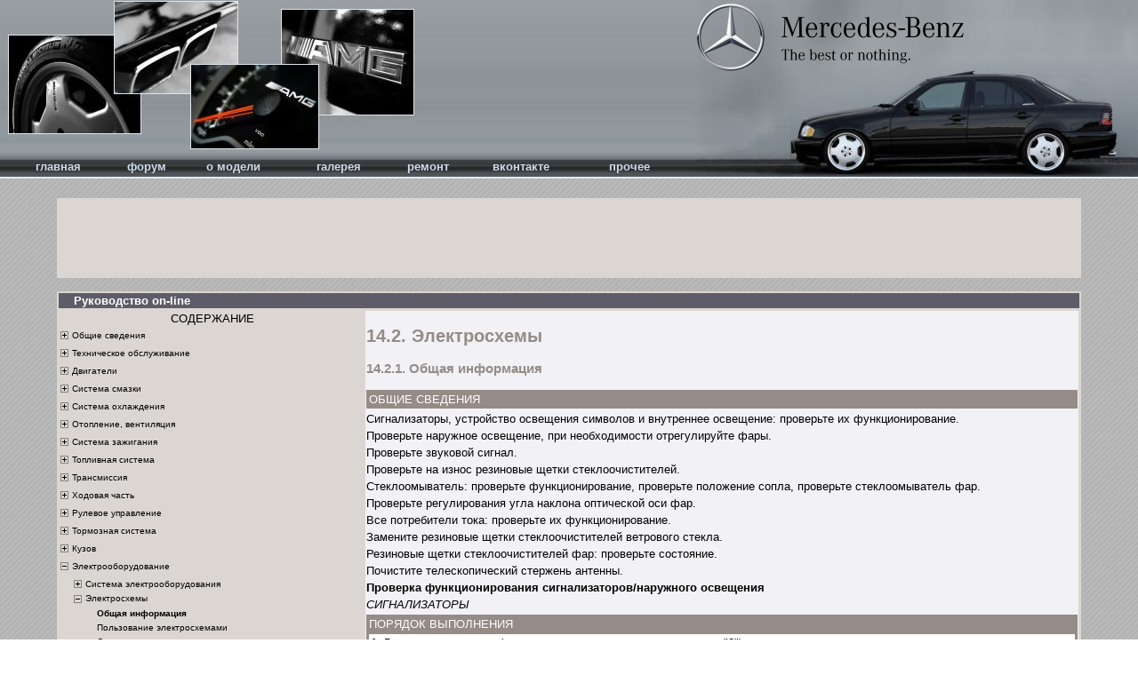

--- FILE ---
content_type: text/html
request_url: http://w202club.ru/b140201.html
body_size: 85760
content:

<!DOCTYPE HTML PUBLIC "-//W3C//DTD HTML 4.01 Transitional//EN" "http://www.w3.org/TR/html4/loose.dtd">

<HTML><HEAD><TITLE>Электросхемы w202 [Mercedes-Benz]</TITLE></HEAD><BODY>
<META content="text/html; charset=windows-1251" http-equiv=Content-Type>
<LINK href="style.css" rel=stylesheet type=text/css>
<meta name="description" content="Автоклуб Mercedes-Benz w202">
<meta name="keywords" content="Mercedes-Benz, Мерседес-Бенц, Mersedes, Мерседес, Мерс, C-класс, C-klasse, C-klass, C-class, w202, 202, C180, C200, C220, C240, C280, C230, AMG, DTM, Lorinser, Brabus, Carlsson, тюнинг, tuning">
<body  onLoad="window.defaultStatus='Mercedes-Benz w202 club'" background="ns/bg.gif">


<link rel="stylesheet" href="style1.css" type="text/css" />
<script type="text/javascript" src="tinydropdown.js"></script>
<link rel="stylesheet" type="text/css" href="js/shadowbox/shadowbox.css">
<script type="text/javascript" src="js/shadowbox/shadowbox.js"></script>
<script type="text/javascript" src="js/shadowbox/demo.js"></script>
<script type="text/javascript">
Shadowbox.init({
    // a darker overlay looks better on this particular site
    overlayOpacity: 0.8
    // setupDemos is defined in assets/demo.js
}, setupDemos);
</script>

<table valign=top width=100% border=0 cellPadding=0  background="ns/bg1.jpg" cellSpacing=0>
<td width=99% align=left valign=top border=0><img src=ns/log.jpg border=0></td>
<td width=1% align=right border=0><img src=ns/f202.png border=0></td>
</table>
<table valign=top width=100% border=0 cellPadding=0  background="ns/bg2_.jpg" cellSpacing=0>
<td align=center> 
	<div class="nav">
	    <ul id="menu" class="menu">
       	    <table width=100% cellpadding=0 cellspacing=0 align=center>
	       <td align=center> 
	          <li><a class="mem" href="index.html">главная</a>
	       </td>
	       <td align=center> 
	           <li><a class="mem" href="https://w202club.su">форум</a>
	       </td>
	
	       <td align=center> 
	           <li><p class="mem">о&nbsp;модели</p>
	              <ul class="menu1">
	                  <li class="noborder1">
	                      <a>История</a>
	                      <ul>
	                          <li class="noborder"><a href="a0301.html">C 202</a></li>
	                          <li><a href="e0301.html">C 203</a></li>
	                          <li><a href="w123_0301.html">E 123</a></li>
	                          <li><a href="c0301.html">E 210</a></li>
	                          <li><a href="g0301.html">E 211</a></li>
	                          <li><a href="d0301.html">S 140</a></li>
	                          <li><a href="w164_0301.html">M 164</a></li>
	                      </ul>
	                  </li>
	                  <li class="submenu">
	                      <a>Характеристики</a>
	                      <ul>
	                          <li class="noborder"><a href="a0302.html">C 202</a></li>
	                          <li><a href="e0302.html">C 203</a></li>
	                          <li><a href="w123_0302.html">E 123</a></li>
	                          <li><a href="f0302.html">E 124</a></li>
	                          <li><a href="c0302.html">E 210</a></li>
	                          <li><a href="g0302.html">E 211</a></li>
	                          <li><a href="d0302.html">S 140</a></li>
	                          <li><a href="w220_0302.html">S 220</a></li>
	                          <li><a href="w164_0302.html">M 164</a></li>
	                      </ul>
	                  </li>      
	                  <li class="submenu">
	                      <a>Исполнения</a>
	                      <ul>
	                          <li class="noborder"><a href="a0303.html">C 202</a></li>
	                          <li><a href="c0303.html">E 210</a></li>
	                      </ul>
	                  </li>      
	                  <li class="submenu">
	                      <a>Тюнинг-версии</a>
	                      <ul>
	                          <li class="noborder"><a href="a0304.html">C 202</a></li>
	                          <li><a href="c0304.html">E 210</a></li>
	                          <li><a href="d0304.html">S 140</a></li>
	                      </ul>
	                  </li>
	                  <li class="nolink">
	                      <a>Статьи и тест-драйвы</a>
	                      <ul>
	                          <li class="noborder"><a href="a0305.html">C 202</a></li>
	                          <li><a href="c0305.html">E 210</a></li>
	                      </ul>
	                  </li>      
	                  <li><a href="a0306.html">Коды красок</a></li>
	                  <li class="submenu">
	                      <a>Двигатели</a>
	                      <ul>
	                          <li class="noborder"><a href="a030701.html">M111</a></li>
	                          <li><a href="a030702.html">M112</a></li>
	                          <li><a href="a030703.html">M104</a></li>
	                          <li><a href="a030704.html">M113</a></li>
	                      </ul>
	                  </li>      
	                  <li class="submenu">
	                      <a>Колесные диски</a>
	                      <ul>
	                          <li class="noborder"><a href="a0308.html">C 202</a></li>
	                          <li><a href="e0308.html">C 203</a></li>
	                          <li><a href="c0308.html">E 210</a></li>
	                          <li><a href="g0308.html">E 211</a></li>
	                          <li><a href="d0308.html">S 140</a></li>
	                          <li><a href="w220_0308.html">S 220</a></li>
	                          <li><a href="w164_0308.html">M 164</a></li>
	                      </ul>
	                  </li>      
	                  <li class="underlinenolink">
	                      <a>Мультимедиа</a>
	                      <ul>
	                          <li class="noborder"><a href="a0309.html">C 202</a></li>
	                      </ul>
	                  </li>      
	              </ul>
	          </li>
	        </td>

	       <td align=center> 
	           <li><p class="mem">галерея</p>
	              <ul class="menu1">
	                  <li class="noborder1">
	                      <a>Обои</a>
	                      <ul>
	                          <li class="noborder"><a href="a0401.html">C 202</a></li>
	                          <li><a href="c0401.html">E 210</a></li>
	                          <li><a href="d0401.html">S 140</a></li>
	                      </ul>
	                  </li>      
	                  <li class="submenu">
	                      <a>Видео</a>
	                      <ul>
	                          <li class="noborder"><a href="a0403.html">C 202</a></li>
	                          <li><a href="w123_0403.html">E 123</a></li>
	                          <li><a href="c0403.html">E 210</a></li>
	                          <li><a href="w164_0403.html">M 164</a></li>
	                      </ul>
	                  </li>      
                          <li><a href="a0404.html">Обвесы</a></li>
	                  <li class="submenu">
	                      <a>Интерьеры Designo</a>
	                      <ul>
	                          <li class="noborder"><a href="a0405.html">C 202</a></li>
	                          <li><a href="c0405.html">E 210</a></li>
	                      </ul>
	                  </li>      
	                  <li class="submenu">
	                      <a>Журнальные тесты</a>
	                      <ul>
	                          <li class="noborder"><a href="a0407.html">C 202</a></li>
	                          <li><a href="c0407.html">E 210</a></li>
	                      </ul>
	                  </li>      
	                  <li class="underlinenolink">
	                      <a>Буклеты и брошюры</a>
	                      <ul>
	                          <li class="noborder"><a href="a0408.html">C 202</a></li>
	                          <li><a href="c0408.html">E 210</a></li>
	                      </ul>
	                  </li>      
	              </ul>
	          </li>
	        </td>

	       <td align=center> 
	           <li><p class="mem">ремонт</p>
	              <ul class="menu1">
	                  <li class="noborder1">
	                      <a>Литература</a>
	                      <ul>
	                          <li class="noborder"><a href="a0501.html">C 202</a></li>
	                          <li><a href="e0501.html">C 203</a></li>
	                          <li><a href="w123_0501.html">E 123</a></li>
	                          <li><a href="f0501.html">E 124</a></li>
	                          <li><a href="c0501.html">E 210</a></li>
	                          <li><a href="g0501.html">E 211</a></li>
	                          <li><a href="d0501.html">S 140</a></li>
	                          <li><a href="w220_0501.html">S 220</a></li>
	                          <li><a href="w164_0501.html">M 164</a></li>
	                      </ul>
	                  </li>      
                          <li class="nolink"><a>Своими силами</a></li>
	                  <li class="submenu">
	                      <a>Видеоуроки</a>
	                      <ul>
	                          <li class="noborder"><a href="a0503.html">C 202</a></li>
	                          <li><a href="e0503.html">C 203</a></li>
	                          <li><a href="c0503.html">E 210</a></li>
	                          <li><a href="g0503.html">E 211</a></li>
	                      </ul>
	                  </li>      
	                  <li class="submenu">
	                      <a>Руководство on-line</a>
	                      <ul>
	                          <li class="noborder"><a href="a0504.html">C 202</a></li>
	                          <li><a href="c0504.html">E 210</a></li>
	                      </ul>
	                  </li>      
	                  <li class="underlinenolink">
	                      <a>Рабочие жидкости</a>
	                      <ul>
	                          <li class="noborder"><a href="a0505.html">C 202</a></li>
	                          <li><a href="e0505.html">C 203</a></li>
	                          <li><a href="c0505.html">E 210</a></li>
	                          <li><a href="g0505.html">E 211</a></li>
	                          <li><a href="d0505.html">S 140</a></li>
	                          <li><a href="w220_0505.html">S 220</a></li>
	                          <li><a href="w164_0505.html">M 164</a></li>
	                      </ul>
	                  </li>      
	              </ul>
	          </li>
	        </td>
	       <td align=center> 
	          <li><a class="mem" href="https://vk.com/w202clubru" target="_blank">вконтакте</a>
	       </td>
	       <td align=center> 
	           <li><p class="mem">прочее</p>
	              <ul class="menu1">
                          <li class="noborder"><a href="a0701.html">Расшифровка VIN</a></li>
                          <li><a href="a0702.html">Каталог запчастей</a></li>
                          <li><a href="a0703.html">Аксессуары</a></li>
                          <li class="nolink"><a>Тюнинг</a></li>
                          <li class="nolink"><a>Клубная атрибутика</a></li>
                          <li class="nolink"><a>Ссылки</a></li>
	              </ul>
	          </li>
	        </td>

</table>
    </ul>
</div>
</td>
<td width=1% align=right border=0><img src=ns/logo2.jpg border=0></td>
</table>
<script type="text/javascript">
var dropdown=new TINY.dropdown.init("dropdown", {id:'menu', active:'menuhover'});
</script>

<table align=right border=0 cellPadding=0 cellSpacing=0>
<td>
<script type="text/javascript" src="vk.js"></script>
<!-- VK Widget -->
<div id="vk_subscribe"></div>
<script type="text/javascript">
VK.Widgets.Subscribe("vk_subscribe", {}, -144637847);
</script>
</td>
</table>

<table width=90% valign=top align=center bgcolor=#DBD6D2 border=0 cellPadding=0 cellSpacing=0>
<tr><td bgcolor=#DBD6D2 align="center" width=100%><script async src="//pagead2.googlesyndication.com/pagead/js/adsbygoogle.js"></script>
<!-- Верхний -->
<ins class="adsbygoogle"
     style="display:inline-block;width:728px;height:90px"
     data-ad-client="ca-pub-8846061510788981"
     data-ad-slot="9792500557"></ins>
<script>
(adsbygoogle = window.adsbygoogle || []).push({});
</script></td></tr></table>
<br>

<table width=90% valign=top align=center bgcolor=#DBD6D2>
<tr><td align=left bgcolor=#5E5C68><font color=white>&nbsp;&nbsp;&nbsp;&nbsp;<b>Руководство on-line</b></td></tr>
<tr><td bgcolor=#DBD6D2>


<style type="text/css">
<!--
IMG {border-style:none; vertical-align:middle}
span {margin:5 0 5 13}
P {margin:3pt 0}

-->
</style>

<SCRIPT LANGUAGE="JavaScript"><!--
function JS(menu,image) {//
   nameDiv=eval("document.getElementById(menu)");
   myimage=eval("document.getElementById(image)");
   if(nameDiv.style.display=='none')
   {
   nameDiv.style.display='block';
   myimage.src='img/minus.gif';
   myimage.title='Свернуть'
   }
   else
   {
   nameDiv.style.display='none';
   myimage.src='img/plus.gif';
   myimage.title='Развернуть'
   }
}
//--></SCRIPT>

<table width=100% cellspacing=0><td width=30% bgcolor=#DBD6D2 valign="top">
<center>СОДЕРЖАНИЕ</center>

<p><A class="rk" HREF="javascript:JS('menu1','image1');"><img id=image1 src="img/minus.gif" alt="">Общие сведения</a></p>
<span id=menu1>
    <p class="ruk"><img src="img/no.png"><a class="rk" href="b0101.html" title="">Общее</a></p>
    <p class="ruk"><img src="img/no.png"><a class="rk" href="b0102.html" title="">Общие сведения</a></p>
    <p class="ruk"><img src="img/no.png"><a class="rk" href="b0103.html" title="">Техническое обслуживание</a></p>
    <p class="ruk"><img src="img/no.png"><a class="rk" href="b0104.html" title="">Ключи</a></p>
    <p class="ruk"><img src="img/no.png"><a class="rk" href="b0105.html" title="">Двери</a></p>
    <p class="ruk"><img src="img/no.png"><a class="rk" href="b0106.html" title="">Сиденья</a></p>
    <p class="ruk"><a class="rk" HREF="javascript:JS('menu2','image2');"><img id=image2 src="img/minus.gif" alt="">Системы безопасности</a></p>
      <span id=menu2>
        <p class="ruk"><img src="img/no.png"><img src="img/no.png"><a class="rk" href="b010701.html" title="">Ремни безопасности</a></p>
        <p class="ruk"><img src="img/no.png"><img src="img/no.png"><a class="rk" href="b010702.html" title="">Воздушная подушка безопасности</a></p>
        <p class="ruk"><img src="img/no.png"><img src="img/no.png"><a class="rk" href="b010703.html" title="">Инструкция по технике безопасности</a></p>
      </span>
    <p class="ruk"><a class="rk" HREF="javascript:JS('menu3','image3');"><img id=image3 src="img/minus.gif" alt="">Оборудование салона</a></p>
      <span id=menu3>
        <p class="ruk"><img src="img/no.png"><img src="img/no.png"><a class="rk" href="b010801.html" title="">Замок зажигания</a></p>
        <p class="ruk"><img src="img/no.png"><img src="img/no.png"><a class="rk" href="b010802.html" title="">Световой поворотный выключатель</a></p>
        <p class="ruk"><img src="img/no.png"><img src="img/no.png"><a class="rk" href="b010803.html" title="">Регулировка дальности света</a></p>
        <p class="ruk"><img src="img/no.png"><img src="img/no.png"><a class="rk" href="b010804.html" title="">Комбинированный переключатель</a></p>
        <p class="ruk"><img src="img/no.png"><img src="img/no.png"><a class="rk" href="b010805.html" title="">Зеркала</a></p>
        <p class="ruk"><img src="img/no.png"><img src="img/no.png"><a class="rk" href="b010806.html" title="">Солнцезащитные козырьки</a></p>
        <p class="ruk"><img src="img/no.png"><img src="img/no.png"><a class="rk" href="b010807.html" title="">Автоматическая зажигалка</a></p>
        <p class="ruk"><img src="img/no.png"><img src="img/no.png"><a class="rk" href="b010808.html" title="">Внутреннее освещение</a></p>
        <p class="ruk"><img src="img/no.png"><img src="img/no.png"><a class="rk" href="b010809.html" title="">Сдвижной люк</a></p>
        <p class="ruk"><img src="img/no.png"><img src="img/no.png"><a class="rk" href="b010810.html" title="">Обогрев заднего стекла</a></p>
        <p class="ruk"><img src="img/no.png"><img src="img/no.png"><a class="rk" href="b010811.html" title="">Электроподъемники стекол</a></p>
      </span>
    <p class="ruk"><a class="rk" HREF="javascript:JS('menu4','image4');"><img id=image4 src="img/minus.gif" alt="">Управление автомобилем</a></p>
      <span id=menu4>
        <p class="ruk"><img src="img/no.png"><img src="img/no.png"><a class="rk" href="b010901.html" title="">Стояночный тормоз</a></p>
        <p class="ruk"><img src="img/no.png"><img src="img/no.png"><a class="rk" href="b010902.html" title="">Трогание с места и переключение передач</a></p>
        <p class="ruk"><img src="img/no.png"><img src="img/no.png"><a class="rk" href="b010903.html" title="">Установка рычага выбора (БД)</a></p>
        <p class="ruk"><img src="img/no.png"><img src="img/no.png"><a class="rk" href="b010904.html" title="">Переключатель выбора режима движения (БД)</a></p>
        <p class="ruk"><img src="img/no.png"><img src="img/no.png"><a class="rk" href="b010905.html" title="">Управление движением</a></p>
        <p class="ruk"><img src="img/no.png"><img src="img/no.png"><a class="rk" href="b010906.html" title="">Круиз-контроль</a></p>
        <p class="ruk"><img src="img/no.png"><img src="img/no.png"><a class="rk" href="b010907.html" title="">Расход масла и топлива</a></p>
      </span>
    <p class="ruk"><img src="img/no.png"><a class="rk" href="b0110.html" title="">Капот двигателя</a></p>
    <p class="ruk"><img src="img/no.png"><a class="rk" href="b0111.html" title="">Блок вентиляции, кондиционер</a></p>
    <p class="ruk"><img src="img/no.png"><a class="rk" href="b0112.html" title="">Несколько советов при покупке автомобиля</a></p>
    <p class="ruk"><img src="img/no.png"><a class="rk" href="b0113.html" title="">Перебитые номера</a></p>
    <p class="ruk"><img src="img/no.png"><a class="rk" href="b0114.html" title="">Покупка старого автомобиля</a></p>
    <p class="ruk"><img src="img/no.png"><a class="rk" href="b0115.html" title="">Долговечность автомобиля</a></p>
    <p class="ruk"><img src="img/no.png"><a class="rk" href="b0116.html" title="">О параллельности мостов автомобиля и прицепа</a></p>
    <p class="ruk"><a class="rk" HREF="javascript:JS('menu5','image5');"><img id=image5 src="img/minus.gif" alt="">Подготовка автомобиля к зиме</a></p>
      <span id=menu5>
        <p class="ruk"><img src="img/no.png"><img src="img/no.png"><a class="rk" href="b011701.html" title="">Шины</a></p>
        <p class="ruk"><img src="img/no.png"><img src="img/no.png"><a class="rk" href="b011702.html" title="">Двигатель</a></p>
        <p class="ruk"><img src="img/no.png"><img src="img/no.png"><a class="rk" href="b011703.html" title="">Масло</a></p>
        <p class="ruk"><img src="img/no.png"><img src="img/no.png"><a class="rk" href="b011704.html" title="">Аккумулятор</a></p>
        <p class="ruk"><img src="img/no.png"><img src="img/no.png"><a class="rk" href="b011705.html" title="">Система зажигания</a></p>
        <p class="ruk"><img src="img/no.png"><img src="img/no.png"><a class="rk" href="b011706.html" title="">Кузов</a></p>
        <p class="ruk"><img src="img/no.png"><img src="img/no.png"><a class="rk" href="b011707.html" title="">Стекла</a></p>
        <p class="ruk"><img src="img/no.png"><img src="img/no.png"><a class="rk" href="b011708.html" title="">Расходные материалы</a></p>
      </span>
</span>
<p><a class="rk" HREF="javascript:JS('menu6','image6');"><img id=image6 src="img/minus.gif" alt="">Техническое обслуживание</a></p>
<span id=menu6>
    <p class="ruk"><a class="rk" HREF="javascript:JS('menu7','image7');"><img id=image7 src="img/minus.gif" alt="">Через 12 месяцев или 15 000 км пробега</a></p>
      <span id=menu7>
        <p class="ruk"><img src="img/no.png"><img src="img/no.png"><a class="rk" href="b020101.html" title="">Двигатель</a></p>
        <p class="ruk"><img src="img/no.png"><img src="img/no.png"><a class="rk" href="b020102.html" title="">Передний мост и рулевое управление</a></p>
        <p class="ruk"><img src="img/no.png"><img src="img/no.png"><a class="rk" href="b020103.html" title="">Тормозная система, шины, колеса</a></p>
        <p class="ruk"><img src="img/no.png"><img src="img/no.png"><a class="rk" href="b020104.html" title="">Кузов и другое оборудование</a></p>
        <p class="ruk"><img src="img/no.png"><img src="img/no.png"><a class="rk" href="b020105.html" title="">Электрическая система</a></p>
      </span>
    <p class="ruk"><img src="img/no.png"><a class="rk" href="b0202.html" title="">Дополнительно через каждые 60 000 км пробега</a></p>
    <p class="ruk"><img src="img/no.png"><a class="rk" href="b0203.html" title="">Через каждые 2 года</a></p>
    <p class="ruk"><img src="img/no.png"><a class="rk" href="b0204.html" title="">Через каждые 3-4 года</a></p>
    <p class="ruk"><a class="rk" HREF="javascript:JS('menu8','image8');"><img id=image8 src="img/minus.gif" alt="">Работы по техническому обслуживанию</a></p>
      <span id=menu8>
        <p class="ruk"><img src="img/no.png"><img src="img/no.png"><a class="rk" href="b020501.html" title="">Двигатель и система выпуска отработанных газов</a></p>
        <p class="ruk"><img src="img/no.png"><img src="img/no.png"><a class="rk" href="b020502.html" title="">Коробка предач/ главная передача</a></p>
        <p class="ruk"><img src="img/no.png"><img src="img/no.png"><a class="rk" href="b020503.html" title="">Передний мост/ рулевое управление</a></p>
        <p class="ruk"><img src="img/no.png"><img src="img/no.png"><a class="rk" href="b020504.html" title="">Тормоза/ шины</a></p>
        <p class="ruk"><img src="img/no.png"><img src="img/no.png"><a class="rk" href="b020505.html" title="">Кузов/ внутреннее освещение</a></p>
      </span>
    <p class="ruk"><a class="rk" HREF="javascript:JS('menu9','image9');"><img id=image9 src="img/minus.gif" alt="">Уход за автомобилем</a></p>
      <span id=menu9>
        <p class="ruk"><img src="img/no.png"><img src="img/no.png"><a class="rk" href="b020601.html" title="">Мойка автомобиля</a></p>
        <p class="ruk"><img src="img/no.png"><img src="img/no.png"><a class="rk" href="b020602.html" title="">Уход за окрашенными поверхностями</a></p>
        <p class="ruk"><img src="img/no.png"><img src="img/no.png"><a class="rk" href="b020603.html" title="">Уход за пластмассовыми деталями</a></p>
        <p class="ruk"><img src="img/no.png"><img src="img/no.png"><a class="rk" href="b020604.html" title="">Уход за стеклами и резиновыми уплотнениями</a></p>
        <p class="ruk"><img src="img/no.png"><img src="img/no.png"><a class="rk" href="b020605.html" title="">Уход за легкосплавными дисками</a></p>
        <p class="ruk"><img src="img/no.png"><img src="img/no.png"><a class="rk" href="b020606.html" title="">Ремни безопасности</a></p>
        <p class="ruk"><img src="img/no.png"><img src="img/no.png"><a class="rk" href="b020607.html" title="">Антикоррозионная защита</a></p>
        <p class="ruk"><img src="img/no.png"><img src="img/no.png"><a class="rk" href="b020608.html" title="">Консервация моторного отсека</a></p>
        <p class="ruk"><img src="img/no.png"><img src="img/no.png"><a class="rk" href="b020609.html" title="">Уход за обивкой кресел</a></p>
      </span>
    <p class="ruk"><img src="img/no.png"><a class="rk" href="b0207.html" title="">Запуск двигателя от вспомогательного аккумулятора</a></p>
    <p class="ruk"><img src="img/no.png"><a class="rk" href="b0208.html" title="">Буксировка автомобиля</a></p>
    <p class="ruk"><img src="img/no.png"><a class="rk" href="b0209.html" title="">Подъем автомобиля</a></p>
    <p class="ruk"><img src="img/no.png"><a class="rk" href="b0210.html" title="">Инструменты, применяемые для технического обслуживания</a></p>
</span> 
<p><A class="rk" HREF="javascript:JS('menu10','image10');"><img id=image10 src="img/minus.gif" alt="">Двигатели</a></p>
<span id=menu10>
    <p class="ruk"><a class="rk" HREF="javascript:JS('menu11','image11');"><img id=image11 src="img/minus.gif" alt="">Бензиновый двигатель</a></p>
      <span id=menu11>
        <p class="ruk"><img src="img/no.png"><img src="img/no.png"><a class="rk" href="b030101.html" title="">Введение</a></p>
        <p class="ruk"><img src="img/no.png"><img src="img/no.png"><a class="rk" href="b030102.html" title="">Идентификационный номер</a></p>
        <p class="ruk"><img src="img/no.png"><a class="rk" HREF="javascript:JS('menu12','image12');"><img id=image12 src="img/minus.gif" alt="">Двигатель</a></p>
          <span id=menu12>
            <p class="ruk"><img src="img/no.png"><img src="img/no.png"><img src="img/no.png"><a class="rk" href="b03010301.html" title="">Снятие</a></p>
            <p class="ruk"><img src="img/no.png"><img src="img/no.png"><img src="img/no.png"><a class="rk" href="b03010302.html" title="">Установка</a></p>
            <p class="ruk"><img src="img/no.png"><img src="img/no.png"><img src="img/no.png"><a class="rk" href="b03010303.html" title="">Вентиляция двигателя</a></p>
            <p class="ruk"><img src="img/no.png"><img src="img/no.png"><img src="img/no.png"><a class="rk" href="b03010304.html" title="">Функционирование</a></p>
          </span> 
        <p class="ruk"><img src="img/no.png"><img src="img/no.png"><a class="rk" href="b030104.html" title="">Автомобили с кондиционером</a></p>
        <p class="ruk"><img src="img/no.png"><img src="img/no.png"><a class="rk" href="b030105.html" title="">Нижняя крышка моторного отсека</a></p>
        <p class="ruk"><img src="img/no.png"><img src="img/no.png"><a class="rk" href="b030106.html" title="">Крышки литых отверстий</a></p>
        <p class="ruk"><img src="img/no.png"><img src="img/no.png"><a class="rk" href="b030107.html" title="">Натяжитель цепи</a></p>
        <p class="ruk"><img src="img/no.png"><a class="rk" HREF="javascript:JS('menu13','image13');"><img id=image13 src="img/minus.gif" alt="">Крышка головки блока цилиндров</a></p>
          <span id=menu13>
            <p class="ruk"><img src="img/no.png"><img src="img/no.png"><img src="img/no.png"><a class="rk" href="b03010801.html" title="">4-цилиндровый двигатель</a></p>
            <p class="ruk"><img src="img/no.png"><img src="img/no.png"><img src="img/no.png"><a class="rk" href="b03010802.html" title="">6-цилиндровый двигатель</a></p>
          </span> 
        <p class="ruk"><img src="img/no.png"><a class="rk" HREF="javascript:JS('menu14','image14');"><img id=image14 src="img/minus.gif" alt="">Головка блока цилиндров</a></p>
          <span id=menu14>
            <p class="ruk"><img src="img/no.png"><img src="img/no.png"><img src="img/no.png"><a class="rk" href="b03010901.html" title="">4-цилиндровый двигатель</a></p>
            <p class="ruk"><img src="img/no.png"><img src="img/no.png"><img src="img/no.png"><a class="rk" href="b03010902.html" title="">Двигатель обьемом 2,2 л</a></p>
            <p class="ruk"><img src="img/no.png"><img src="img/no.png"><img src="img/no.png"><a class="rk" href="b03010903.html" title="">6-цилиндровый двигатель</a></p>
          </span> 
        <p class="ruk"><img src="img/no.png"><a class="rk" HREF="javascript:JS('menu15','image15');"><img id=image15 src="img/minus.gif" alt="">Распределительные валы</a></p>
          <span id=menu15>
            <p class="ruk"><img src="img/no.png"><img src="img/no.png"><a class="rk" HREF="javascript:JS('menu16','image16');"><img id=image16 src="img/minus.gif" alt="">4-цилиндровый двигатель</a></p>
              <span id=menu16>
                <p class="ruk"><img src="img/no.png"><img src="img/no.png"><img src="img/no.png"><img src="img/no.png"><a class="rk" href="b0301100101.html" title="">Снятие и установка</a></p>
                <p class="ruk"><img src="img/no.png"><img src="img/no.png"><img src="img/no.png"><img src="img/no.png"><a class="rk" href="b0301100102.html" title="">Контроль/ регулировка основного положения</a></p>
              </span>
            <p class="ruk"><img src="img/no.png"><img src="img/no.png"><img src="img/no.png"><a class="rk" href="b03011002.html" title="">6-цилиндровый двигатель</a></p>
          </span> 
        <p class="ruk"><img src="img/no.png"><img src="img/no.png"><a class="rk" href="b030111.html" title="">Гидравлические тарельчатые толкатели</a></p>
        <p class="ruk"><img src="img/no.png"><img src="img/no.png"><a class="rk" href="b030112.html" title="">Маслоотражательные колпачки</a></p>
        <p class="ruk"><img src="img/no.png"><img src="img/no.png"><a class="rk" href="b030113.html" title="">Клапаны</a></p>
        <p class="ruk"><img src="img/no.png"><img src="img/no.png"><a class="rk" href="b030114.html" title="">Направляющие клапаны</a></p>
        <p class="ruk"><img src="img/no.png"><img src="img/no.png"><a class="rk" href="b030115.html" title="">Седла клапанов в головке блока цилиндров</a></p>
        <p class="ruk"><img src="img/no.png"><img src="img/no.png"><a class="rk" href="b030116.html" title="">Компрессия</a></p>
        <p class="ruk"><img src="img/no.png"><a class="rk" HREF="javascript:JS('menu17','image17');"><img id=image17 src="img/minus.gif" alt="">Клиновый ремень</a></p>
          <span id=menu17>
            <p class="ruk"><img src="img/no.png"><img src="img/no.png"><img src="img/no.png"><a class="rk" href="b03011701.html" title="">4-цилиндровый двигатель</a></p>
            <p class="ruk"><img src="img/no.png"><img src="img/no.png"><img src="img/no.png"><a class="rk" href="b03011702.html" title="">6-цилиндровый двигатель</a></p>
          </span> 
        <p class="ruk"><img src="img/no.png"><img src="img/no.png"><a class="rk" href="b030118.html" title="">Диагностика неисправностей (БД)</a></p>
        <p class="ruk"><img src="img/no.png"><img src="img/no.png"><a class="rk" href="b030119.html" title="">Общие замечания</a></p>
        <p class="ruk"><img src="img/no.png"><img src="img/no.png"><a class="rk" href="b030120.html" title="">Ремонтные работы без демонтажа двигателя</a></p>
        <p class="ruk"><img src="img/no.png"><a class="rk" HREF="javascript:JS('menu18','image18');"><img id=image18 src="img/minus.gif" alt="">Капитальный ремонт двигателя</a></p>
          <span id=menu18>
            <p class="ruk"><img src="img/no.png"><img src="img/no.png"><img src="img/no.png"><a class="rk" href="b03012101.html" title="">Общие замечания</a></p>
            <p class="ruk"><img src="img/no.png"><img src="img/no.png"><img src="img/no.png"><a class="rk" href="b03012102.html" title="">Альтернативы</a></p>
            <p class="ruk"><img src="img/no.png"><img src="img/no.png"><img src="img/no.png"><a class="rk" href="b03012103.html" title="">Демонтаж двигателя</a></p>
            <p class="ruk"><img src="img/no.png"><img src="img/no.png"><img src="img/no.png"><a class="rk" href="b03012104.html" title="">Последовательность разборки</a></p>
          </span>
      </span>

    <p class="ruk"><a class="rk" HREF="javascript:JS('menu19','image19');"><img id=image19 src="img/minus.gif" alt="">Дизельный двигатель</a></p>
      <span id=menu19>
        <p class="ruk"><img src="img/no.png"><img src="img/no.png"><a class="rk" href="b030201.html" title="">Введение</a></p>
        <p class="ruk"><img src="img/no.png"><a class="rk" HREF="javascript:JS('menu20','image20');"><img id=image20 src="img/minus.gif" alt="">Двигатель</a></p>
          <span id=menu20>
            <p class="ruk"><img src="img/no.png"><img src="img/no.png"><img src="img/no.png"><a class="rk" href="b03020201.html" title="">Снятие</a></p>
            <p class="ruk"><img src="img/no.png"><img src="img/no.png"><img src="img/no.png"><a class="rk" href="b03020202.html" title="">Установка</a></p>
            <p class="ruk"><img src="img/no.png"><img src="img/no.png"><img src="img/no.png"><a class="rk" href="b03020203.html" title="">Вентиляция двигателя</a></p>
            <p class="ruk"><img src="img/no.png"><img src="img/no.png"><img src="img/no.png"><a class="rk" href="b03020204.html" title="">Функционирование</a></p>
          </span> 
        <p class="ruk"><img src="img/no.png"><img src="img/no.png"><a class="rk" href="b030203.html" title="">Автомобили с кондиционером</a></p>
        <p class="ruk"><img src="img/no.png"><img src="img/no.png"><a class="rk" href="b030204.html" title="">Нижняя крышка моторного отсека</a></p>
        <p class="ruk"><img src="img/no.png"><img src="img/no.png"><a class="rk" href="b030205.html" title="">Крышки литых отверстий</a></p>
        <p class="ruk"><img src="img/no.png"><img src="img/no.png"><a class="rk" href="b030206.html" title="">Натяжитель цепи</a></p>
        <p class="ruk"><img src="img/no.png"><a class="rk" HREF="javascript:JS('menu21','image21');"><img id=image21 src="img/minus.gif" alt="">Распределительный вал</a></p>
          <span id=menu21>
            <p class="ruk"><img src="img/no.png"><img src="img/no.png"><img src="img/no.png"><a class="rk" href="b03020701.html" title="">Двигатель объемом 2,0 л</a></p>
            <p class="ruk"><img src="img/no.png"><img src="img/no.png"><img src="img/no.png"><a class="rk" href="b03020702.html" title="">Двигатель объемом 2,2/2,5 л</a></p>
          </span> 
        <p class="ruk"><img src="img/no.png"><a class="rk" HREF="javascript:JS('menu22','image22');"><img id=image22 src="img/minus.gif" alt="">Головка блока цилиндров</a></p>
          <span id=menu22>
            <p class="ruk"><img src="img/no.png"><img src="img/no.png"><img src="img/no.png"><a class="rk" href="b03020801.html" title="">Двигатель объемом 2,0 л</a></p>
            <p class="ruk"><img src="img/no.png"><img src="img/no.png"><img src="img/no.png"><a class="rk" href="b03020802.html" title="">Двигатель объемом 2,2/2,5 л</a></p>
          </span> 
        <p class="ruk"><img src="img/no.png"><a class="rk" HREF="javascript:JS('menu23','image23');"><img id=image23 src="img/minus.gif" alt="">Маслоотражательные колпачки</a></p>
          <span id=menu23>
            <p class="ruk"><img src="img/no.png"><img src="img/no.png"><img src="img/no.png"><a class="rk" href="b03020901.html" title="">Двигатель объемом 2,0 л</a></p>
            <p class="ruk"><img src="img/no.png"><img src="img/no.png"><img src="img/no.png"><a class="rk" href="b03020902.html" title="">Двигатель объемом 2,2/2,5 л</a></p>
          </span> 
        <p class="ruk"><img src="img/no.png"><img src="img/no.png"><a class="rk" href="b030210.html" title="">Крышка головки блока цилиндров (2,2/ 2,5 л)</a></p>
        <p class="ruk"><img src="img/no.png"><img src="img/no.png"><a class="rk" href="b030211.html" title="">Гидравлические тарельчатые толкатели</a></p>
        <p class="ruk"><img src="img/no.png"><img src="img/no.png"><a class="rk" href="b030212.html" title="">Клапаны</a></p>
        <p class="ruk"><img src="img/no.png"><img src="img/no.png"><a class="rk" href="b030213.html" title="">Направляющие клапаны</a></p>
        <p class="ruk"><img src="img/no.png"><img src="img/no.png"><a class="rk" href="b030214.html" title="">Седла клапанов в головке блока цилиндров</a></p>
        <p class="ruk"><img src="img/no.png"><img src="img/no.png"><a class="rk" href="b030215.html" title="">Головка блока цилиндров и моторный блок</a></p>
        <p class="ruk"><img src="img/no.png"><img src="img/no.png"><a class="rk" href="b030216.html" title="">Компрессия</a></p>
        <p class="ruk"><img src="img/no.png"><img src="img/no.png"><a class="rk" href="b030217.html" title="">Клиновой ребристый ремень</a></p>
        <p class="ruk"><img src="img/no.png"><img src="img/no.png"><a class="rk" href="b030218.html" title="">Натягивающее устройство клинового ребристого ремня</a></p>
        <p class="ruk"><img src="img/no.png"><img src="img/no.png"><a class="rk" href="b030219.html" title="">Диагностика неисправностей</a></p>
      </span>
</span>
<p><A class="rk" HREF="javascript:JS('menu24','image24');"><img id=image24 src="img/minus.gif" alt="">Система смазки</a></p>
<span id=menu24>
    <p class="ruk"><img src="img/no.png"><a class="rk" href="b0401.html" title="">Введение</a></p>
    <p class="ruk"><img src="img/no.png"><a class="rk" href="b0402.html" title="">Спецификация моторного масла</a></p>
    <p class="ruk"><img src="img/no.png"><a class="rk" href="b0403.html" title="">Область применения масел/ класс вязкости</a></p>
    <p class="ruk"><img src="img/no.png"><a class="rk" href="b0404.html" title="">Расход масла</a></p>
    <p class="ruk"><img src="img/no.png"><a class="rk" href="b0405.html" title="">Контур циркуляции масла (ДД)</a></p>
    <p class="ruk"><img src="img/no.png"><a class="rk" href="b0406.html" title="">Масляный редукционный клапан</a></p>
    <p class="ruk"><a class="rk" HREF="javascript:JS('menu25','image25');"><img id=image25 src="img/minus.gif" alt="">Масляный поддон</a></p>
      <span id=menu25>
        <p class="ruk"><img src="img/no.png"><img src="img/no.png"><a class="rk" href="b040701.html" title="">Бензиновый двигатель</a></p>
        <p class="ruk"><img src="img/no.png"><img src="img/no.png"><a class="rk" href="b040702.html" title="">Дизельный двигатель (2,0 л)</a></p>
        <p class="ruk"><img src="img/no.png"><img src="img/no.png"><a class="rk" href="b040703.html" title="">Дизельный двигатель (2,2 / 2,5 л)</a></p>
      </span>
    <p class="ruk"><img src="img/no.png"><a class="rk" href="b0408.html" title="">Индикатор уровня масла</a></p>
    <p class="ruk"><img src="img/no.png"><a class="rk" href="b0409.html" title="">Теплообменник масло/охлаждающей жидкости</a></p>
    <p class="ruk"><img src="img/no.png"><a class="rk" href="b0410.html" title="">Диагностика неисправностей в контуре циркуляции масла</a></p>
</span>
<p><A class="rk" HREF="javascript:JS('menu26','image26');"><img id=image26 src="img/minus.gif" alt="">Система охлаждения</a></p>
<span id=menu26>
    <p class="ruk"><img src="img/no.png"><a class="rk" href="b0501.html" title="">Контур циркуляции охлаждающей жидкости</a></p>
    <p class="ruk"><a class="rk" HREF="javascript:JS('menu27','image27');"><img id=image27 src="img/minus.gif" alt="">Охлаждающая жидкость</a></p>
      <span id=menu27>
        <p class="ruk"><img src="img/no.png"><img src="img/no.png"><a class="rk" href="b050201.html" title="">Бензиновый двигатель</a></p>
        <p class="ruk"><img src="img/no.png"><img src="img/no.png"><a class="rk" href="b050202.html" title="">Дизельный двигатель</a></p>
        <p class="ruk"><img src="img/no.png"><img src="img/no.png"><a class="rk" href="b050203.html" title="">Автомобили с кондиционером</a></p>
      </span>
    <p class="ruk"><img src="img/no.png"><a class="rk" href="b0503.html" title="">Антифриз для радиатора</a></p>
    <p class="ruk"><img src="img/no.png"><a class="rk" href="b0504.html" title="">Терморегулятор охлаждающей жидкости (термостат)</a></p>
    <p class="ruk"><img src="img/no.png"><a class="rk" href="b0505.html" title="">Проверка системы охлаждения</a></p>
    <p class="ruk"><img src="img/no.png"><a class="rk" href="b0506.html" title="">Гидравлическая муфта вентилятора</a></p>
    <p class="ruk"><img src="img/no.png"><a class="rk" href="b0507.html" title="">Насос системы жидкостного охлаждения</a></p>
    <p class="ruk"><img src="img/no.png"><a class="rk" href="b0508.html" title="">Радиатор</a></p>
    <p class="ruk"><img src="img/no.png"><a class="rk" href="b0509.html" title="">Кожух вентилятора</a></p>
    <p class="ruk"><img src="img/no.png"><a class="rk" href="b0510.html" title="">Диагностика неисправностей системы охлаждения</a></p>
    <p class="ruk"><img src="img/no.png"><a class="rk" href="b0511.html" title="">Диагностика неисправностей системы индикации уровня жидкости</a></p>
    <p class="ruk"><img src="img/no.png"><a class="rk" href="b0512.html" title="">Перегрев двигателя</a></p>
</span>
<p><A class="rk" HREF="javascript:JS('menu28','image28');"><img id=image28 src="img/minus.gif" alt="">Отопление, вентиляция</a></p>
<span id=menu28>
    <p class="ruk"><img src="img/no.png"><a class="rk" href="b0601.html" title="">Введение</a></p>
    <p class="ruk"><img src="img/no.png"><a class="rk" href="b0602.html" title="">Кондиционер</a></p>
    <p class="ruk"><img src="img/no.png"><a class="rk" href="b0603.html" title="">Добавочные сопротивления</a></p>
    <p class="ruk"><img src="img/no.png"><a class="rk" href="b0604.html" title="">Вентилятор обогрева</a></p>
    <p class="ruk"><img src="img/no.png"><a class="rk" href="b0605.html" title="">Прибор обслуживания отопления</a></p>
    <p class="ruk"><img src="img/no.png"><a class="rk" href="b0606.html" title="">Диагностика неисправностей системы отопления</a></p>
    <p class="ruk"><img src="img/no.png"><a class="rk" href="b0607.html" title="">Кондиционер: не только "плюсы", но и "минусы"</a></p>
    <p class="ruk"><img src="img/no.png"><a class="rk" href="b0608.html" title="">Правила обслуживания кондиционера</a></p>
</span>
<p><A class="rk" HREF="javascript:JS('menu29','image29');"><img id=image29 src="img/minus.gif" alt="">Система зажигания</a></p>
<span id=menu29>
    <p class="ruk"><img src="img/no.png"><a class="rk" href="b0701.html" title="">Введение</a></p>
    <p class="ruk"><img src="img/no.png"><a class="rk" href="b0702.html" title="">Техника безопасности при ремонте электронной системы зажигания</a></p>
    <p class="ruk"><img src="img/no.png"><a class="rk" href="b0703.html" title="">Катушки зажигания</a></p>
    <p class="ruk"><a class="rk" HREF="javascript:JS('menu30','image30');"><img id=image30 src="img/minus.gif" alt="">Свечи зажигания</a></p>
      <span id=menu30>
        <p class="ruk"><img src="img/no.png"><img src="img/no.png"><a class="rk" href="b070401.html" title="">Снятие, установка, проверка</a></p>
        <p class="ruk"><img src="img/no.png"><img src="img/no.png"><a class="rk" href="b070402.html" title="">Индекс калильного числа</a></p>
      </span>
    <p class="ruk"><a class="rk" HREF="javascript:JS('menu31','image31');"><img id=image31 src="img/minus.gif" alt="">Устройство предварительного разогрева дизеля</a></p>
      <span id=menu31>
        <p class="ruk"><img src="img/no.png"><img src="img/no.png"><a class="rk" href="b070501.html" title="">Общие сведения</a></p>
        <p class="ruk"><img src="img/no.png"><a class="rk" HREF="javascript:JS('menu32','image32');"><img id=image32 src="img/minus.gif" alt="">Проверка устройства предварительного разогрева</a></p>
          <span id=menu32>
            <p class="ruk"><img src="img/no.png"><img src="img/no.png"><img src="img/no.png"><a class="rk" href="b07050100.html" title="">Общие сведения</a></p>
            <p class="ruk"><img src="img/no.png"><img src="img/no.png"><img src="img/no.png"><a class="rk" href="b07050101.html" title="">Лампа накаливания</a></p>
            <p class="ruk"><img src="img/no.png"><img src="img/no.png"><img src="img/no.png"><a class="rk" href="b07050102.html" title="">Якорь</a></p>
            <p class="ruk"><img src="img/no.png"><img src="img/no.png"><img src="img/no.png"><a class="rk" href="b07050103.html" title="">Свечи накаливания</a></p>
            <p class="ruk"><img src="img/no.png"><img src="img/no.png"><img src="img/no.png"><a class="rk" href="b07050104.html" title="">Температурный датчик охлаждающей жидкости</a></p>
            <p class="ruk"><img src="img/no.png"><img src="img/no.png"><img src="img/no.png"><a class="rk" href="b07050105.html" title="">Термодатчик всасываемого воздуха</a></p>
          </span>
        <p class="ruk"><img src="img/no.png"><img src="img/no.png"><a class="rk" href="b070502.html" title="">Самодиагностика устройства</a></p>
      </span>
</span>
<p><A class="rk" HREF="javascript:JS('menu33','image33');"><img id=image33 src="img/minus.gif" alt="">Топливная система</a></p>
<span id=menu33>
    <p class="ruk"><a class="rk" HREF="javascript:JS('menu34','image34');"><img id=image34 src="img/minus.gif" alt="">Описание топливной системы</a></p>
      <span id=menu34>
        <p class="ruk"><img src="img/no.png"><img src="img/no.png"><a class="rk" href="b080101.html" title="">Введение</a></p>
        <p class="ruk"><img src="img/no.png"><img src="img/no.png"><a class="rk" href="b080102.html" title="">Топливный бак</a></p>
        <p class="ruk"><img src="img/no.png"><img src="img/no.png"><a class="rk" href="b080103.html" title="">Датчик уровня топлива</a></p>
        <p class="ruk"><img src="img/no.png"><img src="img/no.png"><a class="rk" href="b080104.html" title="">Топливный насос</a></p>
        <p class="ruk"><img src="img/no.png"><img src="img/no.png"><a class="rk" href="b080105.html" title="">Топливный фильтр</a></p>
        <p class="ruk"><img src="img/no.png"><img src="img/no.png"><a class="rk" href="b080106.html" title="">Воздушный фильтр</a></p>
        <p class="ruk"><img src="img/no.png"><img src="img/no.png"><a class="rk" href="b080107.html" title="">Поперечная труба воздушного фильтра</a></p>
        <p class="ruk"><img src="img/no.png"><img src="img/no.png"><a class="rk" href="b080108.html" title="">Впускной газопровод</a></p>
        <p class="ruk"><img src="img/no.png"><img src="img/no.png"><a class="rk" href="b080109.html" title="">Трос газа/ рычаг дроссельной заслонки (БД)</a></p>
        <p class="ruk"><img src="img/no.png"><img src="img/no.png"><a class="rk" href="b080110.html" title="">Трос управления газом (БД)></a></p>
        <p class="ruk"><img src="img/no.png"><img src="img/no.png"><a class="rk" href="b080111.html" title="">Контур топлива дизельного двигателя</a></p>
        <p class="ruk"><img src="img/no.png"><img src="img/no.png"><a class="rk" href="b080112.html" title="">Предпусковой подогрев дизельного топлива</a></p>
        <p class="ruk"><img src="img/no.png"><img src="img/no.png"><a class="rk" href="b080113.html" title="">Топливный термостат</a></p>
        <p class="ruk"><img src="img/no.png"><img src="img/no.png"><a class="rk" href="b080114.html" title="">Корпус гидроклапана</a></p>
        <p class="ruk"><img src="img/no.png"><img src="img/no.png"><a class="rk" href="b080115.html" title="">Трос газа/ рычаг дроссельной заслонки (ДД)</a></p>
        <p class="ruk"><img src="img/no.png"><img src="img/no.png"><a class="rk" href="b080116.html" title="">Трос управления газом (ДД)</a></p>
      </span>
    <p class="ruk"><a class="rk" HREF="javascript:JS('menu35','image35');"><img id=image35 src="img/minus.gif" alt="">Система впрыска бензиновых двигателей</a></p>
      <span id=menu35>
        <p class="ruk"><img src="img/no.png"><a class="rk" HREF="javascript:JS('menu36','image36');"><img id=image36 src="img/minus.gif" alt="">Системы управления двигателем PMS и HFM</a></p>
          <span id=menu36>
            <p class="ruk"><img src="img/no.png"><img src="img/no.png"><img src="img/no.png"><a class="rk" href="b08020100.html" title="">Общие сведения</a></p>
            <p class="ruk"><img src="img/no.png"><img src="img/no.png"><img src="img/no.png"><a class="rk" href="b08020101.html" title="">Принцип работы PMS</a></p>
            <p class="ruk"><img src="img/no.png"><img src="img/no.png"><img src="img/no.png"><a class="rk" href="b08020102.html" title="">Принцип работы HFM</a></p>
          </span>
        <p class="ruk"><img src="img/no.png"><img src="img/no.png"><a class="rk" href="b080202.html" title="">Самодиагностирование состояния системы зажигания и впрыска топлива</a></p>
        <p class="ruk"><img src="img/no.png"><img src="img/no.png"><a class="rk" href="b080203.html" title="">Расходомер воздуха</a></p>
        <p class="ruk"><img src="img/no.png"><img src="img/no.png"><a class="rk" href="b080204.html" title="">Термодатчик охлаждающей жидкости</a></p>
        <p class="ruk"><img src="img/no.png"><img src="img/no.png"><a class="rk" href="b080205.html" title="">Датчик всасываемого воздуха</a></p>
        <p class="ruk"><img src="img/no.png"><img src="img/no.png"><a class="rk" href="b080206.html" title="">Система вакуумных трубопроводов</a></p>
        <p class="ruk"><img src="img/no.png"><img src="img/no.png"><a class="rk" href="b080207.html" title="">Топливный распределитель с клапанными форсунками</a></p>
        <p class="ruk"><img src="img/no.png"><img src="img/no.png"><a class="rk" href="b080208.html" title="">Клапанные форсунки</a></p>
        <p class="ruk"><img src="img/no.png"><img src="img/no.png"><a class="rk" href="b080209.html" title="">Кислородный датчик (лямбда-зонд)</a></p>
        <p class="ruk"><img src="img/no.png"><img src="img/no.png"><a class="rk" href="b080210.html" title="">Диагностика неисправностей системы впрыска бензина</a></p>
        <p class="ruk"><img src="img/no.png"><img src="img/no.png"><a class="rk" href="b080211.html" title="">Что следует знать владельцу машины с инжекторным двигателем</a></p>
        <p class="ruk"><img src="img/no.png"><img src="img/no.png"><a class="rk" href="b080212.html" title="">Турбо-доктор</a></p>
      </span>
    <p class="ruk"><a class="rk" HREF="javascript:JS('menu37','image37');"><img id=image37 src="img/minus.gif" alt="">Система впрыска и питания дизельных двигателей</a></p>
      <span id=menu37>
        <p class="ruk"><img src="img/no.png"><img src="img/no.png"><a class="rk" href="b080301.html" title="">Введение</a></p>
        <p class="ruk"><img src="img/no.png"><img src="img/no.png"><a class="rk" href="b080302.html" title="">Проверка/ настройка начала подачи топлива насосом</a></p>
        <p class="ruk"><img src="img/no.png"><img src="img/no.png"><a class="rk" href="b080303.html" title="">Форсунки</a></p>
        <p class="ruk"><img src="img/no.png"><img src="img/no.png"><a class="rk" href="b080304.html" title="">Технические данные системы впрыска и питания дизеля</a></p>
        <p class="ruk"><img src="img/no.png"><img src="img/no.png"><a class="rk" href="b080305.html" title="">Диагностика неисправностей системы впрыска и питания</a></p>
      </span>
    <p class="ruk"><a class="rk" HREF="javascript:JS('menu38','image38');"><img id=image38 src="img/minus.gif" alt="">Система выпуска отработанных газов</a></p>
      <span id=menu38>
        <p class="ruk"><img src="img/no.png"><img src="img/no.png"><a class="rk" href="b080401.html" title="">Введение</a></p>
        <p class="ruk"><img src="img/no.png"><img src="img/no.png"><a class="rk" href="b080402.html" title="">Основной и средний глушители</a></p>
        <p class="ruk"><img src="img/no.png"><img src="img/no.png"><a class="rk" href="b080403.html" title="">Автомобили с катализатором</a></p>
        <p class="ruk"><img src="img/no.png"><img src="img/no.png"><a class="rk" href="b080404.html" title="">Устройство нейтрализации отработанных газов дизельного автомобиля</a></p>
        <p class="ruk"><img src="img/no.png"><img src="img/no.png"><a class="rk" href="b080405.html" title="">Три в одном - или как уберечь катализатор</a></p>
      </span>
</span>
<p><A class="rk" HREF="javascript:JS('menu39','image39');"><img id=image39 src="img/minus.gif" alt="">Трансмиссия</a></p>
<span id=menu39>
    <p class="ruk"><a class="rk" HREF="javascript:JS('menu40','image40');"><img id=image40 src="img/minus.gif" alt="">Сцепление</a></p>
      <span id=menu40>
        <p class="ruk"><img src="img/no.png"><img src="img/no.png"><a class="rk" href="b090101.html" title="">Введение</a></p>
        <p class="ruk"><img src="img/no.png"><img src="img/no.png"><a class="rk" href="b090102.html" title="">Проверка толщины диска сцепления в смонтированном состоянии</a></p>
        <p class="ruk"><img src="img/no.png"><img src="img/no.png"><a class="rk" href="b090103.html" title="">Проверка сцепления</a></p>
        <p class="ruk"><img src="img/no.png"><img src="img/no.png"><a class="rk" href="b090104.html" title="">Подшипник муфты выключения сцепления</a></p>
        <p class="ruk"><img src="img/no.png"><img src="img/no.png"><a class="rk" href="b090105.html" title="">Удаление воздуха из системы управления сцеплением</a></p>
        <p class="ruk"><img src="img/no.png"><img src="img/no.png"><a class="rk" href="b090106.html" title="">Пробуксовочка</a></p>
        <p class="ruk"><img src="img/no.png"><img src="img/no.png"><a class="rk" href="b090107.html" title="">Диагностика неисправностей системы сцепления</a></p>
      </span>
    <p class="ruk"><a class="rk" HREF="javascript:JS('menu41','image41');"><img id=image41 src="img/minus.gif" alt="">Механическая и автоматическая коробки переключения передач</a></p>
      <span id=menu41>
        <p class="ruk"><img src="img/no.png"><img src="img/no.png"><a class="rk" href="b090201.html" title="">Введение</a></p>
        <p class="ruk"><img src="img/no.png"><img src="img/no.png"><a class="rk" href="b090202.html" title="">Коробка передач</a></p>
        <p class="ruk"><img src="img/no.png"><img src="img/no.png"><a class="rk" href="b090203.html" title="">Буксировка автомобилей, оснащенных автоматом</a></p>
        <p class="ruk"><img src="img/no.png"><img src="img/no.png"><a class="rk" href="b090204.html" title="">Проверка уровня масла в автоматической КПП</a></p>
        <p class="ruk"><img src="img/no.png"><img src="img/no.png"><a class="rk" href="b090205.html" title="">Трансмиссионное масло и фильтр</a></p>
        <p class="ruk"><img src="img/no.png"><img src="img/no.png"><a class="rk" href="b090206.html" title="">Трос управляющего давления</a></p>
        <p class="ruk"><img src="img/no.png"><img src="img/no.png"><a class="rk" href="b090207.html" title="">Шток переключения</a></p>
        <p class="ruk"><img src="img/no.png"><img src="img/no.png"><a class="rk" href="b090208.html" title="">"Автомат"</a></p>
      </span>
</span>
<p><A class="rk" HREF="javascript:JS('menu42','image42');"><img id=image42 src="img/minus.gif" alt="">Ходовая часть</a></p>
<span id=menu42>
    <p class="ruk"><a class="rk" HREF="javascript:JS('menu43','image43');"><img id=image43 src="img/minus.gif" alt="">Передний мост</a></p>
      <span id=menu43>
        <p class="ruk"><img src="img/no.png"><img src="img/no.png"><a class="rk" href="b100101.html" title="">Введение</a></p>
        <p class="ruk"><img src="img/no.png"><a class="rk" HREF="javascript:JS('menu44','image44');"><img id=image44 src="img/minus.gif" alt="">Амортизаторы</a></p>
          <span id=menu44>
            <p class="ruk"><img src="img/no.png"><img src="img/no.png"><img src="img/no.png"><a class="rk" href="b10010200.html" title="">Общие сведения</a></p>
            <p class="ruk"><img src="img/no.png"><img src="img/no.png"><img src="img/no.png"><a class="rk" href="b10010201.html" title="">Проверка и утилизация амортизаторов</a></p>
          </span>
        <p class="ruk"><img src="img/no.png"><a class="rk" HREF="javascript:JS('menu45','image45');"><img id=image45 src="img/minus.gif" alt="">Передние пружины</a></p>
          <span id=menu45>
            <p class="ruk"><img src="img/no.png"><img src="img/no.png"><img src="img/no.png"><a class="rk" href="b10010300.html" title="">Общие сведения</a></p>
            <p class="ruk"><img src="img/no.png"><img src="img/no.png"><img src="img/no.png"><a class="rk" href="b10010301.html" title="">Установка зазора в передних подшипниках</a></p>
          </span>
        <p class="ruk"><img src="img/no.png"><img src="img/no.png"><a class="rk" href="b100104.html" title="">Стабилизатор поперечной устойчивости</a></p>
      </span>
    <p class="ruk"><a class="rk" HREF="javascript:JS('menu46','image46');"><img id=image46 src="img/minus.gif" alt="">Задний мост</a></p>
      <span id=menu46>
        <p class="ruk"><img src="img/no.png"><img src="img/no.png"><a class="rk" href="b100201.html" title="">Введение</a></p>
        <p class="ruk"><img src="img/no.png"><img src="img/no.png"><a class="rk" href="b100202.html" title="">Задние амортизаторы</a></p>
        <p class="ruk"><img src="img/no.png"><img src="img/no.png"><a class="rk" href="b100203.html" title="">Задние пружины</a></p>
        <p class="ruk"><img src="img/no.png"><a class="rk" HREF="javascript:JS('menu47','image47');"><img id=image47 src="img/minus.gif" alt="">Полуоси</a></p>
          <span id=menu47>
            <p class="ruk"><img src="img/no.png"><img src="img/no.png"><img src="img/no.png"><a class="rk" href="b10020400.html" title="">Общие сведения</a></p>
            <p class="ruk"><img src="img/no.png"><img src="img/no.png"><img src="img/no.png"><a class="rk" href="b10020401.html" title="">Снятие полуосей/ замена резиновых манжет</a></p>
          </span>
      </span>
    <p class="ruk"><img src="img/no.png"><a class="rk" href="b1003.html" title="">Зачем нужен амортизатор</a></p>
    <p class="ruk"><img src="img/no.png"><a class="rk" href="b1004.html" title="">Типы амортизаторов</a></p>
    <p class="ruk"><img src="img/no.png"><a class="rk" href="b1005.html" title="">Дополнительная защита шаровых шарниров рулевых тяг</a></p>
    <p class="ruk"><img src="img/no.png"><a class="rk" href="b1006.html" title="">"Хитрые" болты и гайки</a></p>
</span>
<p><A class="rk" HREF="javascript:JS('menu48','image48');"><img id=image48 src="img/minus.gif" alt="">Рулевое управление</a></p>
<span id=menu48>
    <p class="ruk"><img src="img/no.png"><a class="rk" href="b1101.html" title="">Введение</a></p>
    <p class="ruk"><img src="img/no.png"><a class="rk" href="b1102.html" title="">Блок надувной подушки безопасности на рулевом колесе</a></p>
    <p class="ruk"><img src="img/no.png"><a class="rk" href="b1103.html" title="">Рулевое колесо</a></p>
    <p class="ruk"><img src="img/no.png"><a class="rk" href="b1104.html" title="">Рулевая трапеция</a></p>
    <p class="ruk"><img src="img/no.png"><a class="rk" href="b1105.html" title="">Манжеты шарниров рулевой трапеции</a></p>
    <p class="ruk"><img src="img/no.png"><a class="rk" href="b1106.html" title="">Насос гидроусилителя руля</a></p>
    <p class="ruk"><img src="img/no.png"><a class="rk" href="b1107.html" title="">Установка развала-схождения</a></p>
    <p class="ruk"><img src="img/no.png"><a class="rk" href="b1108.html" title="">Легко и непринужденно</a></p>
    <p class="ruk"><img src="img/no.png"><a class="rk" href="b1109.html" title="">Техническое обслуживание системы рулевого управления</a></p>
    <p class="ruk"><img src="img/no.png"><a class="rk" href="b1110.html" title="">Диагностика неисправностей системы рулевого управления</a></p>
</span>
<p><A class="rk" HREF="javascript:JS('menu49','image49');"><img id=image49 src="img/minus.gif" alt="">Тормозная система</a></p>
<span id=menu49>
    <p class="ruk"><img src="img/no.png"><a class="rk" href="b1201.html" title="">Введение</a></p>
    <p class="ruk"><img src="img/no.png"><a class="rk" href="b1202.html" title="">Антиблокировочная система - ABS</a></p>
    <p class="ruk"><img src="img/no.png"><a class="rk" href="b1203.html" title="">Дополнительное оборудование - система ASR</a></p>
    <p class="ruk"><img src="img/no.png"><a class="rk" href="b1204.html" title="">Технические данные тормозной системы</a></p>
    <p class="ruk"><img src="img/no.png"><a class="rk" href="b1205.html" title="">Накладки передних тормозных колодок</a></p>
    <p class="ruk"><a class="rk" HREF="javascript:JS('menu50','image50');"><img id=image50 src="img/minus.gif" alt="">Накладки задних дисковых тормозов</a></p>
      <span id=menu50>
        <p class="ruk"><img src="img/no.png"><img src="img/no.png"><a class="rk" href="b120601.html" title="">Снятие и установка</a></p>
        <p class="ruk"><img src="img/no.png"><img src="img/no.png"><a class="rk" href="b120602.html" title="">Проверка толщины тормозных дисков и их бокового биения</a></p>
      </span>
    <p class="ruk"><img src="img/no.png"><a class="rk" href="b1207.html" title="">Суппорт</a></p>
    <p class="ruk"><img src="img/no.png"><a class="rk" href="b1208.html" title="">Передний тормозной диск</a></p>
    <p class="ruk"><img src="img/no.png"><a class="rk" href="b1209.html" title="">Задний тормозной диск</a></p>
    <p class="ruk"><img src="img/no.png"><a class="rk" href="b1210.html" title="">Тормозная жидкость</a></p>
    <p class="ruk"><img src="img/no.png"><a class="rk" href="b1211.html" title="">Удаление воздуха из тормозной системы</a></p>
    <p class="ruk"><img src="img/no.png"><a class="rk" href="b1212.html" title="">Тормозные трубопроводы / шланги</a></p>
    <p class="ruk"><img src="img/no.png"><a class="rk" href="b1213.html" title="">Замена тормозных магистралей</a></p>
    <p class="ruk"><img src="img/no.png"><a class="rk" href="b1214.html" title="">Тормозные колодки стояночного тормоза</a></p>
    <p class="ruk"><img src="img/no.png"><a class="rk" href="b1215.html" title="">Регулировка стояночного тормоза</a></p>
    <p class="ruk"><img src="img/no.png"><a class="rk" href="b1216.html" title="">Выключатель стоп-сигнала</a></p>
    <p class="ruk"><img src="img/no.png"><a class="rk" href="b1217.html" title="">Диагностика неисправностей тормозов</a></p>
    <p class="ruk"><a class="rk" HREF="javascript:JS('menu51','image51');"><img id=image51 src="img/minus.gif" alt="">Колеса и шины</a></p>
      <span id=menu51>
        <p class="ruk"><img src="img/no.png"><img src="img/no.png"><a class="rk" href="b121801.html" title="">Технические характеристики</a></p>
        <p class="ruk"><img src="img/no.png"><img src="img/no.png"><a class="rk" href="b121802.html" title="">Обслуживание колес и шин</a></p>
        <p class="ruk"><img src="img/no.png"><img src="img/no.png"><a class="rk" href="b121803.html" title="">Диагностика неисправностей шин</a></p>
      </span>
</span>
<p><A class="rk" HREF="javascript:JS('menu52','image52');"><img id=image52 src="img/minus.gif" alt="">Кузов</a></p>
<span id=menu52>
    <p class="ruk"><img src="img/no.png"><a class="rk" href="b1301.html" title="">Введение</a></p>
    <p class="ruk"><img src="img/no.png"><a class="rk" href="b1302.html" title="">Передняя дверь</a></p>
    <p class="ruk"><img src="img/no.png"><a class="rk" href="b1303.html" title="">Задняя дверь</a></p>
    <p class="ruk"><img src="img/no.png"><a class="rk" href="b1304.html" title="">Ручка передней двери</a></p>
    <p class="ruk"><img src="img/no.png"><a class="rk" href="b1305.html" title="">Ручка задней двери</a></p>
    <p class="ruk"><img src="img/no.png"><a class="rk" href="b1306.html" title="">Дверной замок</a></p>
    <p class="ruk"><img src="img/no.png"><a class="rk" href="b1307.html" title="">Внутренняя обшивка дверей</a></p>
    <p class="ruk"><img src="img/no.png"><a class="rk" href="b1308.html" title="">Передний стеклоподъемник</a></p>
    <p class="ruk"><img src="img/no.png"><a class="rk" href="b1309.html" title="">Стекло переднего окна</a></p>
    <p class="ruk"><img src="img/no.png"><a class="rk" href="b1310.html" title="">Задний стеклоподъемник</a></p>
    <p class="ruk"><img src="img/no.png"><a class="rk" href="b1311.html" title="">Стекло передней двери</a></p>
    <p class="ruk"><img src="img/no.png"><a class="rk" href="b1312.html" title="">Двигатель стеклоподъемника</a></p>
    <p class="ruk"><img src="img/no.png"><a class="rk" href="b1313.html" title="">Перчаточный бокс</a></p>
    <p class="ruk"><img src="img/no.png"><a class="rk" href="b1314.html" title="">Защитное покрытие рукоятки переключения передач</a></p>
    <p class="ruk"><img src="img/no.png"><a class="rk" href="b1315.html" title="">Передняя пепельница</a></p>
    <p class="ruk"><img src="img/no.png"><a class="rk" href="b1316.html" title="">Средняя консоль</a></p>
    <p class="ruk"><img src="img/no.png"><a class="rk" href="b1317.html" title="">Панель обслуживания отопления</a></p>
    <p class="ruk"><img src="img/no.png"><a class="rk" href="b1318.html" title="">Внутренняя обшивка А-стойки</a></p>
    <p class="ruk"><img src="img/no.png"><a class="rk" href="b1319.html" title="">Внутренняя обшивка С-стойки</a></p>
    <p class="ruk"><img src="img/no.png"><a class="rk" href="b1320.html" title="">Переднее сиденье</a></p>
    <p class="ruk"><img src="img/no.png"><a class="rk" href="b1321.html" title="">Заднее сиденье</a></p>
    <p class="ruk"><a class="rk" HREF="javascript:JS('menu53','image53');"><img id=image53 src="img/minus.gif" alt="">Центральный замок</a></p>
      <span id=menu53>
        <p class="ruk"><img src="img/no.png"><img src="img/no.png"><a class="rk" href="b132200.html" title="">Общие сведения</a></p>
        <p class="ruk"><img src="img/no.png"><img src="img/no.png"><a class="rk" href="b132201.html" title="">Элементы центрального замка</a></p>
      </span>
    <p class="ruk"><img src="img/no.png"><a class="rk" href="b1323.html" title="">Наружное зеркало/ стекло зеркала</a></p>
    <p class="ruk"><img src="img/no.png"><a class="rk" href="b1324.html" title="">Покрытие под приборной панелью</a></p>
    <p class="ruk"><img src="img/no.png"><a class="rk" href="b1325.html" title="">Передний бампер</a></p>
    <p class="ruk"><img src="img/no.png"><a class="rk" href="b1326.html" title="">Задний бампер</a></p>
    <p class="ruk"><img src="img/no.png"><a class="rk" href="b1327.html" title="">Внутреннее крыло автомобиля</a></p>
    <p class="ruk"><img src="img/no.png"><a class="rk" href="b1328.html" title="">Крыло автомобиля</a></p>
    <p class="ruk"><img src="img/no.png"><a class="rk" href="b1329.html" title="">Решетка радиатора/ эмблема Mercedes</a></p>
    <p class="ruk"><img src="img/no.png"><a class="rk" href="b1330.html" title="">Тяга капота двигателя</a></p>
    <p class="ruk"><img src="img/no.png"><a class="rk" href="b1331.html" title="">Покрытие под ветровым стеклом</a></p>
    <p class="ruk"><img src="img/no.png"><a class="rk" href="b1332.html" title="">Устройство подачи воздуха для обогрева салона</a></p>
    <p class="ruk"><img src="img/no.png"><a class="rk" href="b1333.html" title="">Водосборник</a></p>
    <p class="ruk"><img src="img/no.png"><a class="rk" href="b1334.html" title="">Лакокрасочное покрытие</a></p>
    <p class="ruk"><img src="img/no.png"><a class="rk" href="b1335.html" title="">Коррозия металла</a></p>
    <p class="ruk"><img src="img/no.png"><a class="rk" href="b1336.html" title="">Автомакияж</a></p>
    <p class="ruk"><img src="img/no.png"><a class="rk" href="b1337.html" title="">Что скрипит?</a></p>
    <p class="ruk"><img src="img/no.png"><a class="rk" href="b1338.html" title="">Люк</a></p>
</span>
<p><A class="rk" HREF="javascript:JS('menu54','image54');"><img id=image54 src="img/minus.gif" alt="">Электрооборудование</a></p>
<span id=menu54>
    <p class="ruk"><a class="rk" HREF="javascript:JS('menu55','image55');"><img id=image55 src="img/minus.gif" alt="">Система электрооборудования</a></p>
      <span id=menu55>
        <p class="ruk"><img src="img/no.png"><img src="img/no.png"><a class="rk" href="b1401.html" title="">Введение</a></p>
        <p class="ruk"><img src="img/no.png"><img src="img/no.png"><a class="rk" href="b1402.html" title="">Измерительные приборы</a></p>
        <p class="ruk"><img src="img/no.png"><img src="img/no.png"><a class="rk" href="b1403.html" title="">Техника измерений</a></p>
        <p class="ruk"><img src="img/no.png"><img src="img/no.png"><a class="rk" href="b1404.html" title="">Проверки электрооборудования</a></p>
        <p class="ruk"><img src="img/no.png"><img src="img/no.png"><a class="rk" href="b1405.html" title="">Звуковой сигнал</a></p>
        <p class="ruk"><img src="img/no.png"><img src="img/no.png"><a class="rk" href="b1406.html" title="">Замены предохранителей</a></p>
        <p class="ruk"><img src="img/no.png"><a class="rk" HREF="javascript:JS('menu56','image56');"><img id=image56 src="img/minus.gif" alt="">Аккумуляторная батарея</a></p>
          <span id=menu56>
            <p class="ruk"><img src="img/no.png"><img src="img/no.png"><img src="img/no.png"><a class="rk" href="b140701.html" title="">Общие сведения</a></p>
            <p class="ruk"><img src="img/no.png"><img src="img/no.png"><img src="img/no.png"><a class="rk" href="b140702.html" title="">Необслуживаемые аккумуляторные батареи</a></p>
            <p class="ruk"><img src="img/no.png"><img src="img/no.png"><img src="img/no.png"><a class="rk" href="b140703.html" title="">Проверка аккумуляторной батареи</a></p>
            <p class="ruk"><img src="img/no.png"><img src="img/no.png"><img src="img/no.png"><a class="rk" href="b140704.html" title="">Саморазряд аккумуляторной батареи</a></p>
            <p class="ruk"><img src="img/no.png"><img src="img/no.png"><img src="img/no.png"><a class="rk" href="b140705.html" title="">Зарядка аккумуляторной батареи</a></p>
            <p class="ruk"><img src="img/no.png"><img src="img/no.png"><img src="img/no.png"><a class="rk" href="b140706.html" title="">Хранение аккумуляторной батареи</a></p>
            <p class="ruk"><img src="img/no.png"><img src="img/no.png"><img src="img/no.png"><a class="rk" href="b140707.html" title="">Диагностика неисправностей аккумуляторной батареи</a></p>
          </span>
        <p class="ruk"><img src="img/no.png"><a class="rk" HREF="javascript:JS('menu57','image57');"><img id=image57 src="img/minus.gif" alt="">Генератор</a></p>
          <span id=menu57>
            <p class="ruk"><img src="img/no.png"><img src="img/no.png"><img src="img/no.png"><a class="rk" href="b140800.html" title="">Общие сведения</a></p>
            <p class="ruk"><img src="img/no.png"><img src="img/no.png"><img src="img/no.png"><a class="rk" href="b140801.html" title="">Диагностика неисправностей генератора</a></p>
          </span>
        <p class="ruk"><img src="img/no.png"><a class="rk" HREF="javascript:JS('menu58','image58');"><img id=image58 src="img/minus.gif" alt="">Стартер</a></p>
          <span id=menu58>
            <p class="ruk"><img src="img/no.png"><img src="img/no.png"><img src="img/no.png"><a class="rk" href="b140900.html" title="">Общие сведения</a></p>
            <p class="ruk"><img src="img/no.png"><img src="img/no.png"><img src="img/no.png"><a class="rk" href="b140901.html" title="">Диагностика неисправностей стартера</a></p>
          </span>
        <p class="ruk"><img src="img/no.png"><img src="img/no.png"><a class="rk" href="b1410.html" title="">Тяговое реле</a></p>
        <p class="ruk"><img src="img/no.png"><a class="rk" HREF="javascript:JS('menu59','image59');"><img id=image59 src="img/minus.gif" alt="">Система освещения</a></p>
          <span id=menu59>
            <p class="ruk"><img src="img/no.png"><img src="img/no.png"><img src="img/no.png"><a class="rk" href="b141100.html" title="">Общие сведения</a></p>
            <p class="ruk"><img src="img/no.png"><img src="img/no.png"><img src="img/no.png"><a class="rk" href="b141101.html" title="">Лампы ближнего, дальнего и противотуманного света</a></p>
            <p class="ruk"><img src="img/no.png"><img src="img/no.png"><img src="img/no.png"><a class="rk" href="b141102.html" title="">Лампа в переднем фонаре указателя поворота</a></p>
            <p class="ruk"><img src="img/no.png"><img src="img/no.png"><img src="img/no.png"><a class="rk" href="b141103.html" title="">Лампа в заднем фонаре</a></p>
            <p class="ruk"><img src="img/no.png"><img src="img/no.png"><img src="img/no.png"><a class="rk" href="b141104.html" title="">Лампа в фонаре освещения номерного знака</a></p>
            <p class="ruk"><img src="img/no.png"><img src="img/no.png"><img src="img/no.png"><a class="rk" href="b141105.html" title="">Плафон в салоне</a></p>
            <p class="ruk"><img src="img/no.png"><img src="img/no.png"><img src="img/no.png"><a class="rk" href="b141106.html" title="">Фонарь указателя поворота</a></p>
            <p class="ruk"><img src="img/no.png"><img src="img/no.png"><a class="rk" HREF="javascript:JS('menu60','image60');"><img id=image60 src="img/minus.gif" alt="">Фара</a></p>
              <span id=menu60>
                <p class="ruk"><img src="img/no.png"><img src="img/no.png"><img src="img/no.png"><img src="img/no.png"><a class="rk" href="b14110701.html" title="">Общие сведения</a></p>
                <p class="ruk"><img src="img/no.png"><img src="img/no.png"><img src="img/no.png"><img src="img/no.png"><a class="rk" href="b14110702.html" title="">Регулировка фар</a></p>
              </span>
            <p class="ruk"><img src="img/no.png"><img src="img/no.png"><img src="img/no.png"><a class="rk" href="b141108.html" title="">Задний фонарь</a></p>
          </span>
        <p class="ruk"><img src="img/no.png"><img src="img/no.png"><a class="rk" href="b1412.html" title="">Приборы</a></p>
        <p class="ruk"><img src="img/no.png"><img src="img/no.png"><a class="rk" href="b1413.html" title="">Приборная панель</a></p>
        <p class="ruk"><img src="img/no.png"><img src="img/no.png"><a class="rk" href="b1414.html" title="">Лампы накаливания на панели приборов</a></p>
        <p class="ruk"><img src="img/no.png"><img src="img/no.png"><a class="rk" href="b1415.html" title="">Переключатель света</a></p>
        <p class="ruk"><img src="img/no.png"><img src="img/no.png"><a class="rk" href="b1416.html" title="">Радиоприемник</a></p>
        <p class="ruk"><img src="img/no.png"><a class="rk" HREF="javascript:JS('menu61','image61');"><img id=image61 src="img/minus.gif" alt="">Антенна</a></p>
          <span id=menu61>
            <p class="ruk"><img src="img/no.png"><img src="img/no.png"><img src="img/no.png"><a class="rk" href="b141700.html" title="">Общие сведения</a></p>
            <p class="ruk"><img src="img/no.png"><img src="img/no.png"><img src="img/no.png"><a class="rk" href="b141701.html" title="">Телескоп автоматической антенны</a></p>
          </span>
        <p class="ruk"><img src="img/no.png"><img src="img/no.png"><a class="rk" href="b1418.html" title="">Динамики</a></p>
        <p class="ruk"><img src="img/no.png"><a class="rk" HREF="javascript:JS('menu62','image62');"><img id=image62 src="img/minus.gif" alt="">Резиновые щетки стеклоочистителей</a></p>
          <span id=menu62>
            <p class="ruk"><img src="img/no.png"><img src="img/no.png"><img src="img/no.png"><a class="rk" href="b141900.html" title="">Общие сведения</a></p>
            <p class="ruk"><img src="img/no.png"><img src="img/no.png"><img src="img/no.png"><a class="rk" href="b141901.html" title="">Диагностика неисправностей щеток стеклоочистителей</a></p>
          </span>
        <p class="ruk"><img src="img/no.png"><img src="img/no.png"><a class="rk" href="b1420.html" title="">Жиклеры стеклоомывателя</a></p>
        <p class="ruk"><img src="img/no.png"><img src="img/no.png"><a class="rk" href="b1421.html" title="">Моющие форсунки фар</a></p>
        <p class="ruk"><img src="img/no.png"><img src="img/no.png"><a class="rk" href="b1422.html" title="">Стеклоочиститель и его двигатель</a></p>
        <p class="ruk"><img src="img/no.png"><img src="img/no.png"><a class="rk" href="b1423.html" title="">Защити свою машину сам</a></p>
        <p class="ruk"><img src="img/no.png"><img src="img/no.png"><a class="rk" href="b1424.html" title="">Противоугонный "иммунодефицит"</a></p>
        <p class="ruk"><img src="img/no.png"><img src="img/no.png"><a class="rk" href="b1425.html" title="">Почему тускнеют фары</a></p>
        <p class="ruk"><img src="img/no.png"><img src="img/no.png"><a class="rk" href="b1426.html" title="">"Галогенки"</a></p>
      </span>
    <p class="ruk"><a class="rk" HREF="javascript:JS('menu63','image63');"><img id=image63 src="img/minus.gif" alt="">Электросхемы</a></p>
      <span id=menu63>
        <p class="ruk"><img src="img/no.png"><img src="img/no.png"><a class="rk" href="b140201.html" title=""><b>Общая информация</b></a></p>
        <p class="ruk"><img src="img/no.png"><img src="img/no.png"><a class="rk" href="b14020101.html" title="">Пользование электросхемами</a></p>
        <p class="ruk"><img src="img/no.png"><img src="img/no.png"><a class="rk" href="b14020102.html" title="">Сокращения в электросхемах</a></p>
        <p class="ruk"><img src="img/no.png"><img src="img/no.png"><a class="rk" href="b140202.html" title="">Электрооборудование - стартер, генератор, аккумулятор (БД 111 HFM/PMS)</a></p>
        <p class="ruk"><img src="img/no.png"><img src="img/no.png"><a class="rk" href="b14020201.html" title="">Ключ к схеме электрооборудования</a></p>
        <p class="ruk"><img src="img/no.png"><img src="img/no.png"><a class="rk" href="b140203.html" title="">Наружное освещение (БД, ДД)</a></p>
        <p class="ruk"><img src="img/no.png"><img src="img/no.png"><a class="rk" href="b14020301.html" title="">Ключ к схеме наружного освещения</a></p>
        <p class="ruk"><img src="img/no.png"><img src="img/no.png"><a class="rk" href="b140204.html" title="">Внутреннее освещение (БД, ДД)</a></p>
        <p class="ruk"><img src="img/no.png"><img src="img/no.png"><a class="rk" href="b14020401.html" title="">Ключ к схеме внутреннего освещения</a></p>
        <p class="ruk"><img src="img/no.png"><img src="img/no.png"><a class="rk" href="b140205.html" title="">Панель приборов (БД 111 HRM/ PMS/ 104 HFM)</a></p>
        <p class="ruk"><img src="img/no.png"><img src="img/no.png"><a class="rk" href="b14020501.html" title="">Ключ к схеме панели приборов</a></p>
        <p class="ruk"><img src="img/no.png"><img src="img/no.png"><a class="rk" href="b140206.html" title="">Панель приборов (ДД 601/ 604/ 605)</a></p>
        <p class="ruk"><img src="img/no.png"><img src="img/no.png"><a class="rk" href="b14020601.html" title="">Ключ к схеме панели приборов</a></p>
        <p class="ruk"><img src="img/no.png"><img src="img/no.png"><a class="rk" href="b140207.html" title="">Электрооборудование - стартер, генератор, аккумулятор (ДД 601/ 604/ 605)</a></p>
        <p class="ruk"><img src="img/no.png"><img src="img/no.png"><a class="rk" href="b14020701.html" title="">Ключ к схеме электрооборудования</a></p>
      </span>
</span>





</td><td width=70% bgcolor=#F2F1F5 valign="top">

<font color="#958B87">
<H2>14.2. Электросхемы</H2>
<H3>14.2.1. Общая информация</H3>
</font>
<table width="100%" border="0" bgcolor="#958B87" cellpadding="3" cellspacing="0"> <tr> <td> <font color="#FFFFFF"> ОБЩИЕ СВЕДЕНИЯ</font> </td> </tr></table>
<p> Сигнализаторы, устройство освещения символов и внутреннее освещение: проверьте
 их функционирование.</p>
<p> Проверьте наружное освещение, при необходимости отрегулируйте фары.</p>
<p>Проверьте звуковой сигнал.</p>
<p>Проверьте на износ резиновые щетки стеклоочистителей.</p>
<p>Стеклоомыватель: проверьте функционирование, проверьте положение сопла, проверьте
 стеклоомыватель фар.</p>
<p>Проверьте регулирования угла наклона оптической оси фар.</p>
<p>Все потребители тока: проверьте их функционирование.</p>
<p>Замените резиновые щетки стеклоочистителей ветрового стекла.</p>
<p>Резиновые щетки стеклоочистителей фар: проверьте состояние.</p>
<p>Почистите телескопический стержень антенны.</p>
<p><b>Проверка функционирования сигнализаторов/наружного освещения</b></p>
<p><i>СИГНАЛИЗАТОРЫ</i></p>
<table width="100%" border="0" bgcolor="#958B87">
 <tr>
 <td> <font color="#FFFFFF"> ПОРЯДОК ВЫПОЛНЕНИЯ </font> </td>
 </tr>
 <tr>
 <td>
 <table cellspacing=0 border=0 cellpadding=2 bgcolor="#FFFFFF" width=100%>
 <tr>
 <td valign="top" > <b>1.</b> Включите зажигание (поверните ключ зажигания
 в положение &quot;2&quot;).</td>
 </tr>
 <tr>
 <td valign="top"> <b>2.</b> Зажгите сигнализаторы примерно на 30 секунд
 и затем потушите. Проверьте, загораются ли все лампы в соответствии
 с оснащением автомобиля.</td>
 </tr>
 <tr>
 <td valign="top" > <b>3.</b> Сигнализатор системы укладки и натяжения
 ремней безопасности (надувная подушка безопасности) должен погаснуть
 не позднее, чем примерно через 4 секунды.</td>
 </tr>
 <tr>
 <td valign="top"><b>4.</b> Включите дальний свет, приведите в действие
 мигающее светосигнальное устройство и проверьте сигнализаторы.</td>
 </tr>
 </table>
 </td>
 </tr>
</table>
<p><i>НАРУЖНОЕ ОСВЕЩЕНИЕ</i></p>
<table width="100%" border="0" bgcolor="#958B87">
 <tr>
 <td> <font color="#FFFFFF"> ПОРЯДОК ВЫПОЛНЕНИЯ </font> </td>
 </tr>
 <tr>
 <td>
 <table cellspacing=0 border=0 cellpadding=2 bgcolor="#FFFFFF" width=100%>
 <tr>
 <td valign="top" > <b>1.</b> Проверьте на повреждение и проникновение
 воды стекла сигнализаторов переднего и заднего освещения.</td>
 </tr>
 <tr>
 <td valign="top"> <b>2.</b> Включите наружное освещение и проверьте
 его функционирование.</td>
 </tr>
 </table>
 </td>
 </tr>
</table>
<p><b>Проверка регулирования угла наклона оптической оси фар</b></p>
<table width="100%" border="0" bgcolor="#958B87">
 <tr>
 <td> <font color="#FFFFFF"> ПОРЯДОК ВЫПОЛНЕНИЯ </font> </td>
 </tr>
 <tr>
 <td>
 <table cellspacing=0 border=0 cellpadding=2 bgcolor="#FFFFFF" width=100%>
 <tr>
 <td valign="top" > <b>1.</b> Запустите двигатель и оставьте его работать
 на холостом ходу.</td>
 </tr>
 <tr>
 <td valign="top"> <b>2.</b> Включите ближний свет.</td>
 </tr>
 <tr>
 <td valign="top" > <b>3.</b> Устанавливайте в различные положения регулятор
 (корректор) угла наклона оптической оси фар и проверяйте, перемещаются
 ли оба световых пучка фар одновременно.</td>
 </tr>
 </table>
 </td>
 </tr>
</table>
<p><b>Очистка телескопического стержня антенны</b></p>
<p>Необходимые быстроизнашивающиеся детали: очищающая суконная ткань к телескопической
 антенне.</p>
<table width="100%" border="0" bgcolor="#958B87">
 <tr>
 <td> <font color="#FFFFFF"> ПОРЯДОК ВЫПОЛНЕНИЯ </font> </td>
 </tr>
 <tr>
 <td>
 <table cellspacing=0 border=0 cellpadding=2 bgcolor="#FFFFFF" width=100%>
 <tr>
 <td valign="top" > <b>1.</b> Вытяните антенну или выдвиньте ее, включив
 радиоприемник.</td>
 </tr>
 <tr>
 <td valign="top"> <b>2.</b> Очистите телескопический стержень очищающей
 суконной тканью.</td>
 </tr>
 <tr>
 <td valign="top" > <b>3.</b> Антенну задвиньте, или посредством выключения
 приемника заставьте ее автоматически задвинуться.</td>
 </tr>
 <tr>
 <td valign="top"><b>4.</b> Эту операцию повторите несколько раз.</td>
 </tr>
 <tr>
 <td valign="top"><b>5.</b> Затем насухо вытрите телескопический стержень
 чистой тряпкой. </td>
 </tr>
 </table>
 </td>
 </tr>
</table>

</td></table>



<SCRIPT LANGUAGE="JavaScript"><!-- // Сворачивание, единое для всего сайта
for(i=1;i<=122;i++) // Пока i=1, не достигнет 12, увеличивая его на единицу и сравнивая после прохода цикла
{
nameDiv=eval("document.getElementById('menu' + i)");
myimage=eval("document.getElementById('image' + i)");
nameDiv.style.display="none";
myimage.src="img/plus.gif";
myimage.title="Развернуть";
}
//--></SCRIPT>
<SCRIPT LANGUAGE="JavaScript"><!-- // Разворачивание, отдельное для каждого каталога
nameDiv=eval("document.getElementById('menu54')");
myimage=eval("document.getElementById('image54')");
nameDiv.style.display='block'; // открываем один и меняем рисунок
myimage.src='img/minus.gif';
myimage.title='Свернуть'

nameDiv=eval("document.getElementById('menu63')");
myimage=eval("document.getElementById('image63')");
nameDiv.style.display='block'; // открываем один и меняем рисунок
myimage.src='img/minus.gif';
myimage.title='Свернуть'

//nameDiv=eval("document.getElementById('menu2')"); // до последнего уровня (если требуется)
//myimage=eval("document.getElementById('image2')");
//nameDiv.style.display='block';
//myimage.src='img/minus.gif';
//myimage.title='Свернуть'
//--></SCRIPT>




</td></tr></table>





<br>
<table width=90% valign=top align=center bgcolor=#DBD6D2 border=0 cellPadding=0 cellSpacing=0>
<tr><td bgcolor=#DBD6D2 align="center" width=100%><script async src="//pagead2.googlesyndication.com/pagead/js/adsbygoogle.js"></script>
<!-- Нижний -->
<ins class="adsbygoogle"
     style="display:inline-block;width:970px;height:90px"
     data-ad-client="ca-pub-8846061510788981"
     data-ad-slot="3436553105"></ins>
<script>
(adsbygoogle = window.adsbygoogle || []).push({});
</script>
</td></tr></table>

<table cellPadding=0 cellSpacing=0 valign=bottom width=100%>
<tr><td width=99% align=right>
<!--Rating@Mail.ru COUNTER--><script language="JavaScript" type="text/javascript"><!--
d=document;var a='';a+=';r='+escape(d.referrer)
js=10//--></script><script language="JavaScript1.1" type="text/javascript"><!--
a+=';j='+navigator.javaEnabled()
js=11//--></script><script language="JavaScript1.2" type="text/javascript"><!--
s=screen;a+=';s='+s.width+'*'+s.height
a+=';d='+(s.colorDepth?s.colorDepth:s.pixelDepth)
js=12//--></script><script language="JavaScript1.3" type="text/javascript"><!--
js=13//--></script><script language="JavaScript" type="text/javascript"><!--
d.write('<a href="http://top.mail.ru/jump?from=1566057"'+
' target="_top"><img src="http://d5.ce.b7.a1.top.mail.ru/counter'+
'?id=1566057;t=83;js='+js+a+';rand='+Math.random()+
'" alt="Рейтинг@Mail.ru"'+' border="0" height="18" width="88"/><\/a>')
if(11<js)d.write('<'+'!-- ')//--></script><noscript><a
target="_top" href="http://top.mail.ru/jump?from=1566057"><img
src="http://d5.ce.b7.a1.top.mail.ru/counter?js=na;id=1566057;t=83"
border="0" height="18" width="88"
alt="Рейтинг@Mail.ru"/></a></noscript><script language="JavaScript" type="text/javascript"><!--
if(11<js)d.write('--'+'>')//--></script><!--/COUNTER-->

<!--LiveInternet counter--><script type="text/javascript"><!--
document.write("<a href='http://www.liveinternet.ru/click' "+
"target=_blank><img src='http://counter.yadro.ru/hit?t25.3;r"+
escape(document.referrer)+((typeof(screen)=="undefined")?"":
";s"+screen.width+"*"+screen.height+"*"+(screen.colorDepth?
screen.colorDepth:screen.pixelDepth))+";u"+escape(document.URL)+
";"+Math.random()+
"' alt='' title='LiveInternet: показано число посетителей за"+
" сегодня' "+
"border=0 width=88 height=15><\/a>")//--></script><!--/LiveInternet-->
</td>
<td width=1% align=right>
</td></tr>
</table>



<table width=100% valign=top bgcolor=#DBD6D2>
<font size=2>
<tr><td align=left bgcolor=#94999D><font color=white>&nbsp;&nbsp;&nbsp;&nbsp;&copy; Copyright 2009-2022 by [202]Denis</td></tr></table>
</body></html>


--- FILE ---
content_type: text/html; charset=utf-8
request_url: https://www.google.com/recaptcha/api2/aframe
body_size: 268
content:
<!DOCTYPE HTML><html><head><meta http-equiv="content-type" content="text/html; charset=UTF-8"></head><body><script nonce="vd_JW6lmYVzXa2-AQHNIXQ">/** Anti-fraud and anti-abuse applications only. See google.com/recaptcha */ try{var clients={'sodar':'https://pagead2.googlesyndication.com/pagead/sodar?'};window.addEventListener("message",function(a){try{if(a.source===window.parent){var b=JSON.parse(a.data);var c=clients[b['id']];if(c){var d=document.createElement('img');d.src=c+b['params']+'&rc='+(localStorage.getItem("rc::a")?sessionStorage.getItem("rc::b"):"");window.document.body.appendChild(d);sessionStorage.setItem("rc::e",parseInt(sessionStorage.getItem("rc::e")||0)+1);localStorage.setItem("rc::h",'1768787099940');}}}catch(b){}});window.parent.postMessage("_grecaptcha_ready", "*");}catch(b){}</script></body></html>

--- FILE ---
content_type: text/css
request_url: http://w202club.ru/style1.css
body_size: 2316
content:
BODY {
	FONT-FAMILY: verdana, arial, helvetica; FONT-SIZE: 13px; margin:0; padding:0;
}



.nav {z-index:1000;}

.menu a {COLOR: #D0DAE9; font-size: 13 px; TEXT-DECORATION: none; text-align:left}
.menu a:hover {COLOR: #FBFFFF; font-size: 13 px; TEXT-DECORATION: none; text-align:left;}



.menu {height:21px; list-style:none; font:13px Verdana; margin:0 auto; font-weight:bold;}

.menu li {position:relative; float:left; margin:0; padding:0; border-top:none;}
.menu ul {position:absolute; top:+19px; background:#4F565C; display:none; list-style:none; border:2px solid #DFECF5; margin:0; padding:0; font-weight:bold; font-size:11px; border-top:none; border-bottom:none;}

.menu ul li {position:relative; width:154px; border-top:1px solid #DFECF5; margin:0; padding:0; display:block; color:#D0DAE9;}

.menu ul li a:hover, li.menuhover li a:hover, li.menuhover li.menuhover li a:hover {background:#949C9F; color:#FBFFFF;  padding:5px;}
.menu ul li a, li.menuhover li a, li.menuhover li.menuhover li a {float:none; display:block; background:none; padding:5px; color:#D0DAE9;}

.menu ul ul {left:154px; top:0px;}

.menu li.submenu {font-weight:bold; cursor:default;}
.menu li.noborder {border-top:none}
.menu li.noborder1 {border-top:none; cursor:default;}
.menu li.nolink {cursor:default;}
.menu li.underline {border-bottom:2px solid #DFECF5}
.menu li.underline1 {border-bottom:1px solid #DFECF5}
.menu li.underlinenolink {cursor:default; border-bottom:2px solid #DFECF5}


.menu1 ul {position:absolute; top:+17px; background:#4F565C; color:#ffffff; display:none; list-style:none; border:1px solid #DFECF5;  margin:0; padding:0;  font-weight:bold; font-size:11px; border-bottom:none;}
.menu1 ul li {position:relative; width:50px;  margin:0; padding:0;}
.menu1 ul li a:hover {background:#949C9F; color:#fff;  padding:5px; display:block;}

.menu1 ul li a {float:none; display:block; background:none; padding:5px; display:block;}

.menu1 ul ul {left:154px; top:0;}

.menu1 li.noborder {border-top:none}


li.menuhover a, li.menuhover li.menuhover a {color:#fff; background:#949C9F}
li.menuhover span, li.menuhover li.menuhover span {color:#fff; background:#949C9F}

.mem {color:#D0DAE9; background:none; margin:0; padding:0; cursor: pointer}
.mem:hover {color:#ffffff; background:none; margin:0; padding:0; cursor: pointer}

--- FILE ---
content_type: application/x-javascript
request_url: http://w202club.ru/vk.js
body_size: 90280
content:
(function(w) {
  if (w.fastXDM) return;

  var handlers  = {};
  var onEnvLoad = [];
  var env       = {};

  // Key generation
  function genKey() {
    var key = '';
    for (var i = 0; i < 5; i++) {
      key += Math.ceil(Math.random() * 15).toString(16);
    }
    return key;
  }

  function waitFor(obj, prop, func, self,  count) {
    if (obj[prop]) {
      func.apply(self);
    } else {
      count = count || 0;
      if (count < 1000) {
        setTimeout(function() {
          waitFor(obj, prop, func, self, count + 1);
        }, 0);
      }
    }
  }

  function attachScript(url) {
    setTimeout(function() {
      var newScript  = document.createElement('script');
      newScript.type = 'text/javascript';
      newScript.src  = url || w.fastXDM.helperUrl;
      waitFor(document, 'body', function() {
        document.getElementsByTagName('HEAD')[0].appendChild(newScript);
      });
    }, 0);
  }

  function walkVar(value, clean) {
    var newValue;

    switch (typeof value) {
      case 'string':
        if (clean) {
          newValue = value.replace(/&/g, '&amp;').replace(/</g, '&lt;').replace(/>/g, '&gt;').replace(/"/g, '&quot;').replace(/'/g, '&#039;');
        } else {
          newValue = value.replace(/&#039;/g, '\'').replace(/&quot;/g, '"').replace(/&gt;/g, '>').replace(/&lt;/g, '<').replace(/&amp;/g, '&');
        }
        break;
      case 'object':
        if (Object.prototype.toString.apply(value) === '[object Array]') {
          newValue = [];
          for (var i = 0, len = value.length; i < len; i++) {
            newValue[i] = walkVar(value[i], clean);
          }
        } else {
          newValue = {};
          for (var k in value) {
            if (Object.hasOwnProperty.call(value, k)) {
              newValue[k] = walkVar(value[k], clean);
            }
          }
        }
        break;
      default:
        newValue = value;
        break;
    }

    return newValue;
  }

  // Env functions
  function getEnv(callback, self) {
    if (env.loaded) {
      callback.apply(self, [env]);
    } else {
      onEnvLoad.push([self, callback]);
    }
  }

  function envLoaded() {
    env.loaded = true;

    for (var i = 0, len = onEnvLoad.length; i < len; i++) {
      onEnvLoad[i][1].apply(onEnvLoad[i][0], [env]);
    }
  }

  function applyMethod(strData, self) {
    getEnv(function(env) {
      var data = env.json.parse(strData);
      if (data[0]) {
        if (!data[1]) data[1] = [];

        for (var i = 0, len = data[1].length; i < len; i++) {
          if (data[1][i] && data[1][i]._func) {
            var funcNum = data[1][i]._func;
            data[1][i] = function() {
              var args = Array.prototype.slice.call(arguments);
              args.unshift('_func' + funcNum);
              self.callMethod.apply(self, args);
            }
          } else if (self.options.safe) {
            data[1][i] = walkVar(data[1][i], true);
          }
        }

        setTimeout(function() {
          if (!self.methods[data[0]]) {
            throw Error('fastXDM: Method ' + data[0] + ' is undefined');
          }
          self.methods[data[0]].apply(self, data[1]);
        }, 0);
      }
    });
  }

  function extend(obj1, obj2) {
    for (var i in obj2) {
      if (obj1[i] && typeof(obj1[i]) === 'object') {
        extend(obj1[i], obj2[i])
      } else {
        obj1[i] = obj2[i];
      }
    }
  }

  // XDM object
  w.fastXDM = {
    _id: 0,
    helperUrl: 'https://vk.com/js/api/xdmHelper.js',

    Server: function(methods, filter, options) {
      this.methods   = methods || {};
      this.filter    = filter;
      this.options   = options || {};
      this.id        = w.fastXDM._id++;
      this.key       = genKey();
      this.frameName = 'fXD' + this.key;
      this.server    = true;

      this.methods['%init%'] = this.methods.__fxdm_i = function() {
        w.fastXDM.run(this.id);
        if (this.methods.onInit) {
          this.methods.onInit();
        }
      };

      handlers[this.key] = [applyMethod, this];
    },

    Client: function(methods, options) {
      this.methods = methods || {};
      this.options = options || {};
      this.id      = w.fastXDM._id++;
      this.client  = true;

      w.fastXDM.run(this.id);

      if (window.name.indexOf('fXD') === 0) {
        this.key = window.name.substr(3);
      } else {
        throw Error('Wrong window.name property.');
      }

      this.caller = window.parent;

      handlers[this.key] = [applyMethod, this];

      w.fastXDM.on('helper', function() {
        w.fastXDM.onClientStart(this);
      }, this);

      getEnv(function(env) {
        env.send(this, env.json.stringify(['%init%']));

        var methods = this.methods;
        setTimeout(function() {
          if (methods.onInit) {
            methods.onInit();
          }
        }, 0);
      }, this);
    },

    onMessage: function(e) {
      var data = e.data;
      if (!data) {
        return false;
      }
      if (typeof data !== 'string' && !(data instanceof String)) {
        return false;
      }

      var key = data.substr(0, 5);
      if (handlers[key]) {
        var self = handlers[key][1];
        if (self && (!self.filter || self.filter(e.origin))) {
          handlers[key][0](data.substr(6), self);
        }
      }
    },

    setJSON: function(json) {
      env.json = json;
    },

    getJSON: function(callback) {
      if (!callback) {
        return env.json;
      }

      getEnv(function(env) {
        callback(env.json);
      });
    },

    setEnv: function(exEnv) {
      for (var i in exEnv) {
        env[i] = exEnv[i];
      }

      envLoaded();
    },

    _q: {},

    on: function(key, act, self) {
      if (!this._q[key]) this._q[key] = [];

      if (this._q[key] == -1) {
        act.apply(self);
      } else {
        this._q[key].push([act, self]);
      }
    },

    run: function(key) {
      var len = (this._q[key] || []).length;
      for (var i = 0; i < len; i++) {
        this._q[key][i][0].apply(this._q[key][i][1]);
      }

      this._q[key] = -1;
    },

    waitFor: waitFor
  }

  w.fastXDM.Server.prototype.start = function(obj, count) {
    if (obj.contentWindow) {
      this.caller = obj.contentWindow;
      this.frame  = obj;

      w.fastXDM.on('helper', function() {
        w.fastXDM.onServerStart(this);
      }, this);
    } else { // Opera old versions
      var self = this;
      count = count || 0;
      if (count < 50) {
        setTimeout(function() {
          self.start.apply(self, [obj, count + 1]);
        }, 100);
      }
    }
  }

  w.fastXDM.Server.prototype.destroy = function() {
    delete handlers[this.key];
  }

  w.fastXDM.Server.prototype.append = function(obj, options, attrs) {
    var div       = document.createElement('DIV');
    div.innerHTML = '<iframe name="' + this.frameName + '" ' + (attrs || '') + '></iframe>';
    var frame     = div.firstChild;
    var self      = this;

    setTimeout(function() {
      frame.frameBorder = '0';
      if (options) extend(frame, options);
      obj.insertBefore(frame, obj.firstChild);
      self.start(frame);
    }, 0);

    return frame;
  }

  w.fastXDM.Client.prototype.callMethod = w.fastXDM.Server.prototype.callMethod = function() {
    var args   = Array.prototype.slice.call(arguments);
    var method = args.shift();

    for (var i = 0, len = args.length; i < len; i++) {
      if (typeof(args[i]) === 'function') {
        this.funcsCount = (this.funcsCount || 0) + 1;
        var func        = args[i];
        var funcName    = '_func' + this.funcsCount;

        this.methods[funcName] = function() {
          func.apply(this, arguments);
          delete this.methods[funcName];
        }

        args[i] = {_func: this.funcsCount};
      } else if (this.options.safe) {
        args[i] = walkVar(args[i], false);
      }
    }

    waitFor(this, 'caller', function() {
      w.fastXDM.on(this.id, function() {
        getEnv(function(env) {
          env.send(this, env.json.stringify([method, args]));
        }, this);
      }, this);
    }, this);
  }

  if (w.JSON && typeof(w.JSON) === 'object' && w.JSON.parse && w.JSON.stringify && w.JSON.stringify({a:[1,2,3]}).replace(/ /g, '') === '{"a":[1,2,3]}') {
    env.json = {parse: w.JSON.parse, stringify: w.JSON.stringify};
  } else {
    w.fastXDM._needJSON = true;
  }

  // PostMessage cover
  if (w.postMessage) {
    env.protocol = 'p';
    env.send = function(xdm, strData) {
      var win = (xdm.frame ? xdm.frame.contentWindow : xdm.caller);
      if (win) {
        try {
          win.postMessage(xdm.key + ':' + strData, "*");
        } catch(e) {
          window.postMessage.call(win, xdm.key + ':' + strData, "*");
        }
      }
    }

    if (w.addEventListener) {
      w.addEventListener("message", w.fastXDM.onMessage, false);
    } else {
      w.attachEvent("onmessage", w.fastXDM.onMessage);
    }

    if (w.fastXDM._needJSON) {
      w.fastXDM._onlyJSON = true;
      attachScript();
    } else {
      envLoaded();
    }
  } else {
    attachScript();
  }
})(window);

if (!window.VK) window.VK = {};

/*
 * Based on JavaScript implementation of the RSA Data Security, Inc. MD5 Message
 * Copyright (C) Paul Johnston 1999 - 2009
 * Other contributors: Greg Holt, Andrew Kepert, Ydnar, Lostinet
 * Distributed under the BSD License
 */
if(!VK.MD5){VK.MD5=function(n){var j=function(o,r){var q=(o&65535)+(r&65535),p=(o>>16)+(r>>16)+(q>>16);return(p<<16)|(q&65535)},g=function(o,p){return(o<<p)|(o>>>(32-p))},k=function(w,r,p,o,v,u){return j(g(j(j(r,w),j(o,u)),v),p)},a=function(q,p,w,v,o,u,r){return k((p&w)|((~p)&v),q,p,o,u,r)},h=function(q,p,w,v,o,u,r){return k((p&v)|(w&(~v)),q,p,o,u,r)},c=function(q,p,w,v,o,u,r){return k(p^w^v,q,p,o,u,r)},m=function(q,p,w,v,o,u,r){return k(w^(p|(~v)),q,p,o,u,r)},b=function(A,u){var z=1732584193,y=-271733879,w=-1732584194,v=271733878,r,q,p,o;A[u>>5]|=128<<((u)%32);A[(((u+64)>>>9)<<4)+14]=u;for(var t=0,s=A.length;t<s;t+=16){r=z;q=y;p=w;o=v;z=a(z,y,w,v,A[t+0],7,-680876936);v=a(v,z,y,w,A[t+1],12,-389564586);w=a(w,v,z,y,A[t+2],17,606105819);y=a(y,w,v,z,A[t+3],22,-1044525330);z=a(z,y,w,v,A[t+4],7,-176418897);v=a(v,z,y,w,A[t+5],12,1200080426);w=a(w,v,z,y,A[t+6],17,-1473231341);y=a(y,w,v,z,A[t+7],22,-45705983);z=a(z,y,w,v,A[t+8],7,1770035416);v=a(v,z,y,w,A[t+9],12,-1958414417);w=a(w,v,z,y,A[t+10],17,-42063);y=a(y,w,v,z,A[t+11],22,-1990404162);z=a(z,y,w,v,A[t+12],7,1804603682);v=a(v,z,y,w,A[t+13],12,-40341101);w=a(w,v,z,y,A[t+14],17,-1502002290);y=a(y,w,v,z,A[t+15],22,1236535329);z=h(z,y,w,v,A[t+1],5,-165796510);v=h(v,z,y,w,A[t+6],9,-1069501632);w=h(w,v,z,y,A[t+11],14,643717713);y=h(y,w,v,z,A[t+0],20,-373897302);z=h(z,y,w,v,A[t+5],5,-701558691);v=h(v,z,y,w,A[t+10],9,38016083);w=h(w,v,z,y,A[t+15],14,-660478335);y=h(y,w,v,z,A[t+4],20,-405537848);z=h(z,y,w,v,A[t+9],5,568446438);v=h(v,z,y,w,A[t+14],9,-1019803690);w=h(w,v,z,y,A[t+3],14,-187363961);y=h(y,w,v,z,A[t+8],20,1163531501);z=h(z,y,w,v,A[t+13],5,-1444681467);v=h(v,z,y,w,A[t+2],9,-51403784);w=h(w,v,z,y,A[t+7],14,1735328473);y=h(y,w,v,z,A[t+12],20,-1926607734);z=c(z,y,w,v,A[t+5],4,-378558);v=c(v,z,y,w,A[t+8],11,-2022574463);w=c(w,v,z,y,A[t+11],16,1839030562);y=c(y,w,v,z,A[t+14],23,-35309556);z=c(z,y,w,v,A[t+1],4,-1530992060);v=c(v,z,y,w,A[t+4],11,1272893353);w=c(w,v,z,y,A[t+7],16,-155497632);y=c(y,w,v,z,A[t+10],23,-1094730640);z=c(z,y,w,v,A[t+13],4,681279174);v=c(v,z,y,w,A[t+0],11,-358537222);w=c(w,v,z,y,A[t+3],16,-722521979);y=c(y,w,v,z,A[t+6],23,76029189);z=c(z,y,w,v,A[t+9],4,-640364487);v=c(v,z,y,w,A[t+12],11,-421815835);w=c(w,v,z,y,A[t+15],16,530742520);y=c(y,w,v,z,A[t+2],23,-995338651);z=m(z,y,w,v,A[t+0],6,-198630844);v=m(v,z,y,w,A[t+7],10,1126891415);w=m(w,v,z,y,A[t+14],15,-1416354905);y=m(y,w,v,z,A[t+5],21,-57434055);z=m(z,y,w,v,A[t+12],6,1700485571);v=m(v,z,y,w,A[t+3],10,-1894986606);w=m(w,v,z,y,A[t+10],15,-1051523);y=m(y,w,v,z,A[t+1],21,-2054922799);z=m(z,y,w,v,A[t+8],6,1873313359);v=m(v,z,y,w,A[t+15],10,-30611744);w=m(w,v,z,y,A[t+6],15,-1560198380);y=m(y,w,v,z,A[t+13],21,1309151649);z=m(z,y,w,v,A[t+4],6,-145523070);v=m(v,z,y,w,A[t+11],10,-1120210379);w=m(w,v,z,y,A[t+2],15,718787259);y=m(y,w,v,z,A[t+9],21,-343485551);z=j(z,r);y=j(y,q);w=j(w,p);v=j(v,o)}return[z,y,w,v]},f=function(r){var q="",s=-1,p=r.length,o,t;while(++s<p){o=r.charCodeAt(s);t=s+1<p?r.charCodeAt(s+1):0;if(55296<=o&&o<=56319&&56320<=t&&t<=57343){o=65536+((o&1023)<<10)+(t&1023);s++}if(o<=127){q+=String.fromCharCode(o)}else{if(o<=2047){q+=String.fromCharCode(192|((o>>>6)&31),128|(o&63))}else{if(o<=65535){q+=String.fromCharCode(224|((o>>>12)&15),128|((o>>>6)&63),128|(o&63))}else{if(o<=2097151){q+=String.fromCharCode(240|((o>>>18)&7),128|((o>>>12)&63),128|((o>>>6)&63),128|(o&63))}}}}}return q},e=function(p){var o=Array(p.length>>2),r,q;for(r=0,q=o.length;r<q;r++){o[r]=0}for(r=0,q=p.length*8;r<q;r+=8){o[r>>5]|=(p.charCodeAt(r/8)&255)<<(r%32)}return o},l=function(p){var o="";for(var r=0,q=p.length*32;r<q;r+=8){o+=String.fromCharCode((p[r>>5]>>>(r%32))&255)}return o},d=function(o){return l(b(e(o),o.length*8))},i=function(q){var t="0123456789abcdef",p="",o;for(var s=0,r=q.length;s<r;s++){o=q.charCodeAt(s);p+=t.charAt((o>>>4)&15)+t.charAt(o&15)}return p};return i(d(f(n)))}}

/*
 * VKontakte Open API JavaScript library
 * http://vk.com/
 */

VK.extend = function(target, source, overwrite) {
  for (var key in source) {
    if (overwrite || typeof target[key] === 'undefined') {
      target[key] = source[key];
    }
  }
  return target;
};

VK._protocol = 'https:';

if (!VK.xdConnectionCallbacks) {

  VK.extend(VK, {
    version: 1,
    _apiId: null,
    _session: null,
    _userStatus: 'unknown',
    _domain: {
      main: 'https://oauth.vk.com/',
      api: 'https://api.vk.com/'
    },
    _path: {
      login: 'authorize',
      proxy: 'fxdm_oauth_proxy.html'
    },
    _rootId: 'vk_api_transport',
    _nameTransportPath: '',
    xdReady: false,
    access: {
      FRIENDS:   0x2,
      PHOTOS:    0x4,
      AUDIO:     0x8,
      VIDEO:     0x10,
      MATCHES:   0x20,
      QUESTIONS: 0x40,
      WIKI:      0x80
    }
  });

  VK.init = function(options) {
    var body, root;

    VK._apiId = null;
    if (!options.apiId) {
      throw Error('VK.init() called without an apiId');
    }
    VK._apiId = options.apiId;

    if (options.onlyWidgets) return true;

    if (options.nameTransportPath && options.nameTransportPath !== '') {
      VK._nameTransportPath = options.nameTransportPath;
    }

    root = document.getElementById(VK._rootId);
    if (!root) {
      root = document.createElement('div');
      root.id = VK._rootId;
      body = document.getElementsByTagName('body')[0];
      body.insertBefore(root, body.childNodes[0]);
    }
    root.style.position = 'absolute';
    root.style.top = '-10000px';

    var session = VK.Cookie.load();
    if (session) {
      VK.Auth._loadState = 'loaded';
      VK.Auth.setSession(session, session ? 'connected' : 'unknown');
    }
  };

  if (!VK.Cookie) {
    VK.Cookie = {
      _domain: null,
      load: function() {
        var cookie = document.cookie.match('\\bvk_app_' + VK._apiId + '=([^;]*)\\b')
        var session;

        if (cookie) {
          session = this.decode(cookie[1]);
          if (session.secret != 'oauth') {
            return false;
          }
          session.expire = parseInt(session.expire, 10);
          VK.Cookie._domain = '.' + window.location.hostname;//session.base_domain;
        }

        return session;
      },
      setRaw: function(val, ts, domain, time) {
        var rawCookie;
        rawCookie = 'vk_app_' + VK._apiId + '=' + val + '';
        var exp = time ? (new Date().getTime() + time * 1000) : ts * 1000;
        rawCookie += (val && ts === 0 ? '' : '; expires=' + new Date(exp).toGMTString());
        rawCookie += '; path=/';
        rawCookie += (domain ? '; domain=.' + domain : '');
        document.cookie = rawCookie;

        this._domain = domain;
      },
      set: function(session, resp) {
        if (session) {
          this.setRaw(this.encode(session), session.expire, window.location.hostname, (resp || {}).time);
        } else {
          this.clear();
        }
      },
      clear: function() {
        this.setRaw('', 0, this._domain, 0);
      },
      encode: function(params) {
        var
            pairs = [],
            key;

        for (key in params) {
          if (key != 'user') pairs.push(encodeURIComponent(key) + '=' + encodeURIComponent(params[key]));
        }
        pairs.sort();

        return pairs.join('&');
      },
      decode: function(str) {
        var
            params = {},
            parts = str.split('&'),
            i,
            pair;

        for (i=0; i < parts.length; i++) {
          pair = parts[i].split('=', 2);
          if (pair && pair[0]) {
            params[decodeURIComponent(pair[0])] = decodeURIComponent(pair[1]);
          }
        }

        return params;
      }
    };
  }

  if (!VK.Api) {
    VK.Api = {
      _headId: null,
      _callbacks: {},

      ie6_7: function() {
        if (!VK.Api.ieTested) {
          VK.Api.isIE6_7 = navigator.userAgent.match(/MSIE [6|7]/i);
          VK.Api.ieTested = true;
        }
        return VK.Api.isIE6_7;
      },

      supportCORS: function() {
        var xhr = new XMLHttpRequest();
        if ("withCredentials" in xhr) {
          return true;
        }

        if (typeof XDomainRequest != "undefined") {
          return true;
        }

        return false;
      },

      makeRequest: function(url, cb) {
        var xhr = VK.Api.createRequest('GET', url);
        if (!xhr) {
          return false;
        }

        xhr.onload = function() {
          var text = xhr.responseText;
          if (xhr.status === 200) {
            cb(text);
          } else {
            try {
              console.error('Open api access error', xhr.response);
            } catch(e) {
              //nop
            }
          }
        };

        xhr.onerror = function() {
          try {
            console.error('Open api access error');
          } catch(e) {
            //nop
          }
        };

        xhr.send();
        return true;
      },

      createRequest: function(method, url) {
        var xhr = new XMLHttpRequest();

        if ("withCredentials" in xhr) {
          // XHR for Chrome/Firefox/Opera/Safari.
          xhr.open(method, url, true);
          xhr.withCredentials = true;
        } else if (typeof XDomainRequest != "undefined") {
          // XDomainRequest for IE.
          xhr = new XDomainRequest();
          xhr.open(method, url);
          xhr.withCredentials = true;
        } else {
          // CORS not supported.
          xhr = null;
        }

        return xhr;
      },

      attachScript: function(url) {
        if (!VK.Api._headId) VK.Api._headId = document.getElementsByTagName("head")[0];
        var newScript = document.createElement('script');
        newScript.type = 'text/javascript';
        newScript.setAttribute('encoding', 'UTF-8');
        newScript.src = url;
        VK.Api._headId.appendChild(newScript);
      },

      checkMethod: function(method, params, cb, queryTry) {
        var m = method.toLowerCase();
        if (m == 'wall.post' || m == 'activity.set') {
          var text = (m == 'activity.set') ? params.text : params.message;
          if (!text) {
            text = '';
          }
          var query =  VK._protocol + '//vk.com/al_apps.php?act=wall_post_box&widget=4&method='+m+'&aid=' + parseInt(VK._apiId, 10) + '&text=' + encodeURIComponent(text);
          if (m == 'wall.post') {
            query += '&owner_id=' + parseInt(params.owner_id || 0, 10) + '&attachments=' + (params.attachments || params.attachment || '') + '&publish_date=' + (params.publish_date || '');
          }
          var method_access = '_'+(Math.random()).toString(16).substr(2);
          query += '&method_access='+method_access;
          var popup = VK.UI.popup({
            url: query,
            width: 560,
            height: 304
          });
          var timer = setInterval(function() {
            if (VK.UI.active.closed) {
              clearInterval(timer);
              params.method_access = method_access;
              VK.Api.call(method, params, cb, queryTry);
            }
          }, 500);
          return false;
        }

        if (m == 'messages.allowmessagesfromgroup') {
          var method_access = '_' + (Math.random()).toString(16).substr(2);
          var query = VK._protocol + '//vk.com/widget_allow_messages_from_community.php?act=allow_box&group_id=' + parseInt(params.group_id, 10) + '&app_id=' + parseInt(VK._apiId, 10) + '&method_access=' + method_access;

          VK.UI.popup({
            url: query,
            width: 560,
            height: 304
          });

          var timer = setInterval(function () {
            if (VK.UI.active.closed) {
              clearInterval(timer);
              params.method_access = method_access;
              VK.Api.call(method, params, cb, queryTry);
            }
          }, 500);

          return false;
        }

        return true;
      },

      call: function(method, params, cb, queryTry) {
        var
            query = params || {},
            qs,
            responseCb;

        if (typeof query != 'object' || typeof cb != 'function') {
          return false;
        }
        if (!params.method_access && !params.method_force && !VK.Api.checkMethod(method, params, cb, queryTry)) {
          return;
        }

        if (!queryTry) queryTry = 0;

        if (VK.Auth._loadState != 'loaded') {
          var authFunc = function(result) {
            if (result && result.session) {
              VK.Observer.unsubscribe('auth.loginStatus', authFunc);
              VK.Api.call(method, params, cb);
            }
          };
          VK.Observer.subscribe('auth.loginStatus', authFunc);
          VK.Auth.getLoginStatus();
          return;
        }

        if (VK.Api.queryLength(query) < 1500 && !VK.Api.ie6_7()) {
          var useXDM = false;
          var rnd = parseInt(Math.random() * 10000000, 10);
          while (VK.Api._callbacks[rnd]) {
            rnd = parseInt(Math.random() * 10000000, 10)
          }
          query.callback = 'VK.Api._callbacks['+rnd+']';
        } else {
          var useXDM = true;
        }

        if (VK._session && VK._session.sid) {
          query.access_token = VK._session.sid;
        }

        qs = VK.Cookie.encode(query);

        responseCb = function(response) {
          if (response.error && (response.error.error_code == 3 || response.error.error_code == 4 || response.error.error_code == 5)) {
            if (queryTry > 3) return false;
            var repeatCall = function(resp) {
              VK.Observer.unsubscribe('auth.sessionChange', repeatCall);
              delete params.access_token;
              if (resp.session) VK.Api.call(method, params, cb, queryTry + 1);
            }
            VK.Observer.subscribe('auth.sessionChange', repeatCall);
            VK.Auth.getLoginStatus();
          } else {
            cb(response);
          }
          if (!useXDM) delete VK.Api._callbacks[rnd];
        };

        if (useXDM) {
          if (VK.xdReady) {
            VK.XDM.remote.callMethod('apiCall', method, qs, responseCb);
          } else {
            VK.Observer.subscribe('xdm.init', function() {
              VK.XDM.remote.callMethod('apiCall', method, qs, responseCb);
            });
            VK.XDM.init();
          }
        } else {
          VK.Api._callbacks[rnd] = responseCb;
          VK.Api.attachScript(VK._domain.api + 'method/' + method +'?' + qs);
        }
      },

      queryLength: function(query) {
        var len = 100, i; // sid + sig
        for (i in query) {
          len += i.length + encodeURIComponent(query[i]).length + 1;
        }
        return len;
      }
    };

// Alias
    VK.api = function(method, params, cb) {VK.Api.call(method, params, cb);}
  };

  if (!VK.Auth) {
    VK.Auth = {
      popup: null,
      lsCb: {},

      setSession: function(session, status, settings, resp) {
        var
            login = !VK._session && session,
            logout = VK._session && !session,
            both = VK._session && session && VK._session.mid != session.mid,
            sessionChange = login || logout || (VK._session && session && VK._session.sid != session.sid),
            statusChange = status != VK._userStatus,
            response = {
              'session': session,
              'status': status,
              'settings': settings
            };

        VK._session = session;

        VK._userStatus = status;

        VK.Cookie.set(session, resp);

        if (sessionChange || statusChange || both) {
          setTimeout(function() {
            if (statusChange) {
              VK.Observer.publish('auth.statusChange', response);
            }

            if (logout || both) {
              VK.Observer.publish('auth.logout', response);
            }

            if (login || both) {
              VK.Observer.publish('auth.login', response);
            }

            if (sessionChange) {
              VK.Observer.publish('auth.sessionChange', response);
            }
          }, 0);
        }

        return response;
      },

      // Public VK.Auth methods
      login: function(cb, settings) {
        if (!VK._apiId) {
          return false;
        }

        var url = VK._domain.main + VK._path.login + '?client_id='+VK._apiId+'&display=popup&redirect_uri=close.html&response_type=token';
        if (settings && parseInt(settings, 10) > 0) {
          url += '&scope=' + settings;
        }

        VK.Observer.unsubscribe('auth.onLogin');
        VK.Observer.subscribe('auth.onLogin', cb);

        VK.UI.popup({
          width: 665,
          height: 370,
          url: url
        });

        var authCallback = function() {
          VK.Auth.getLoginStatus(function(resp) {
            VK.Observer.publish('auth.onLogin', resp);
            VK.Observer.unsubscribe('auth.onLogin');
          }, true);
        }

        VK.UI.popupOpened = true;
        var popupCheck = function() {
          if (!VK.UI.popupOpened) {
            return false;
          }

          try {
            if (!VK.UI.active.top || VK.UI.active.closed) {
              VK.UI.popupOpened = false;
              authCallback();
              return true;
            }
          } catch(e) {
            VK.UI.popupOpened = false;
            authCallback();
            return true;
          }
          setTimeout(popupCheck, 100);
        };

        setTimeout(popupCheck, 100);
      },

      // Logout user from app, vk.com & login.vk.com
      logout: function(cb) {
        VK.Auth.revokeGrants(cb);
      },

      revokeGrants: function(cb) {
        var onLogout = function(resp) {
          VK.Observer.unsubscribe('auth.statusChange', onLogout);
          if (cb) {
            cb(resp);
          }
        }

        VK.Observer.subscribe('auth.statusChange', onLogout);
        if (VK._session && VK._session.sid) {
          var url = 'https://login.vk.com/?act=openapi&oauth=1&aid=' + parseInt(VK._apiId, 10) + '&location=' + encodeURIComponent(window.location.hostname) + '&do_logout=1&token=' + VK._session.sid;
          if (VK.Api.supportCORS()) {
            var logoutCallback = function() {
              VK.Auth.setSession(null, 'unknown');
            };

            VK.Api.makeRequest(url + '&new=1', logoutCallback);
          } else {
            VK.Api.attachScript(url);
          }
        }

        VK.Cookie.clear();
      },

      // Get current login status from session (sync) (not use on load time)
      getSession: function() {
        return VK._session;
      },

      // Get current login status from vk.com (async)
      getLoginStatus: function(cb, force) {
        if (!VK._apiId) {
          return;
        }

        if (cb) {
          if (!force && VK.Auth._loadState == 'loaded') {
            cb({status: VK._userStatus, session: VK._session});
            return;
          } else {
            VK.Observer.subscribe('auth.loginStatus', cb);
          }
        }

        if (!force && VK.Auth._loadState == 'loading') {
          return;
        }

        VK.Auth._loadState = 'loading';

        var url = 'https://login.vk.com/?act=openapi&oauth=1&aid=' + parseInt(VK._apiId, 10) + '&location=' + encodeURIComponent(window.location.hostname);
        if (VK.Api.supportCORS()) {
          var loginCallback = function(response) {
            if (!this.JSON) {
              this.JSON = {};
            }

            if (typeof JSON.parse !== 'function') {
              //IE6 and IE7
              response = eval(response);
            } else {
              response = JSON.parse(response);
            }

            VK.Auth._loadState = 'loaded';
            if (response && response.auth) {
              var session = {
                mid: response.user.id,
                sid: response.access_token,
                sig: response.sig,
                secret: response.secret,
                expire: response.expire
              };

              if (force) {
                session.user = response.user;
              }

              var status = 'connected';
            } else {
              var session = null;
              var status = response.user ? 'not_authorized' : 'unknown';
              VK.Cookie.clear();
            }

            VK.Auth.setSession(session, status, false, response);
            VK.Observer.publish('auth.loginStatus', {session: session, status: status});
            VK.Observer.unsubscribe('auth.loginStatus');
          };

          VK.Api.makeRequest(url + '&new=1', loginCallback);
        } else {
          var rnd = parseInt(Math.random() * 10000000, 10);
          while (VK.Auth.lsCb[rnd]) {
            rnd = parseInt(Math.random() * 10000000, 10);
          }

          VK.Auth.lsCb[rnd] = function(response) {
            delete VK.Auth.lsCb[rnd];
            VK.Auth._loadState = 'loaded';
            if (response && response.auth) {
              var session = {
                mid: response.user.id,
                sid: response.access_token,
                sig: response.sig,
                secret: response.secret,
                expire: response.expire
              };
              if (force) session.user = response.user;
              var status = 'connected';
            } else {
              var session = null;
              var status = response.user ? 'not_authorized' : 'unknown';
              VK.Cookie.clear();
            }
            VK.Auth.setSession(session, status, false, response);
            VK.Observer.publish('auth.loginStatus', {session: session, status: status});
            VK.Observer.unsubscribe('auth.loginStatus');
          };

            // AttachScript here
          VK.Api.attachScript(url+'&rnd='+rnd);
        }
      }
    };
  }

} else { // if VK.xdConnectionCallbacks
  setTimeout(function() {
    var callback;
    while (callback = VK.xdConnectionCallbacks.pop()) {
      callback();
    }
  }, 0);
  if (VK.Widgets && !VK.Widgets._constructor) {
    VK.Widgets = false;
  }
}

if (!VK.UI) {
  VK.UI = {
    active: null,
    _buttons: [],
    popup: function(options) {
      var
          screenX = typeof window.screenX != 'undefined' ? window.screenX : window.screenLeft,
          screenY = typeof window.screenY != 'undefined' ? window.screenY : window.screenTop,
          outerWidth = typeof window.outerWidth != 'undefined' ? window.outerWidth : document.body.clientWidth,
          outerHeight = typeof window.outerHeight != 'undefined' ? window.outerHeight : (document.body.clientHeight - 22),
          width = options.width,
          height = options.height,
          left = parseInt(screenX + ((outerWidth - width) / 2), 10),
          top = parseInt(screenY + ((outerHeight - height) / 2.5), 10),
          features = (
              'width=' + width +
              ',height=' + height +
              ',left=' + left +
              ',top=' + top
          );
      this.active = window.open(options.url, 'vk_openapi', features);
    },
    button: function(el, handler) {
      var html = '';

      if (typeof el == 'string') {
        el = document.getElementById(el);
      }


      this._buttons.push(el);
      index = this._buttons.length - 1;

      html = (
          '<table cellspacing="0" cellpadding="0" id="openapi_UI_' + index + '" onmouseover="VK.UI._change(1, ' + index + ');" onmouseout="VK.UI._change(0, ' + index + ');" onmousedown="VK.UI._change(2, ' + index + ');" onmouseup="VK.UI._change(1, ' + index + ');" style="cursor: pointer; border: 0px; font-family: tahoma, arial, verdana, sans-serif, Lucida Sans; font-size: 10px;"><tr style="vertical-align: middle">' +
          '<td><div style="border: 1px solid #3b6798;border-radius: 2px 0px 0px 2px;-moz-border-radius: 2px 0px 0px 2px;-webkit-border-radius: 2px 0px 0px 2px;"><div style="border: 1px solid #5c82ab; border-top-color: #7e9cbc; background-color: #6D8DB1; color: #fff; text-shadow: 0px 1px #45688E; height: 15px; padding: 2px 4px 0px 6px;line-height: 13px;">&#1042;&#1086;&#1081;&#1090;&#1080;</div></div></td>' +
          '<td><div style="background: url(' + VK._protocol + '//vk.com/images/btns.png) 0px -42px no-repeat; width: 21px; height: 21px"></div></td>' +
          '<td><div style="border: 1px solid #3b6798;border-radius: 0px 2px 2px 0px;-moz-border-radius: 0px 2px 2px 0px;-webkit-border-radius: 0px 2px 2px 0px;"><div style="border: 1px solid #5c82ab; border-top-color: #7e9cbc; background-color: #6D8DB1; color: #fff; text-shadow: 0px 1px #45688E; height: 15px; padding: 2px 6px 0px 4px;line-height: 13px;">&#1050;&#1086;&#1085;&#1090;&#1072;&#1082;&#1090;&#1077;</div></div></td>' +
          '</tr></table>'
      );
      el.innerHTML = html;
      el.style.width = el.childNodes[0].offsetWidth + 'px';
    },
    _change: function(state, index) {
      var row = document.getElementById('openapi_UI_' + index).rows[0];
      var elems = [row.cells[0].firstChild.firstChild, row.cells[2].firstChild.firstChild];
      for (var i = 0; i < 2; ++i) {
        var elem = elems[i];
        if (state === 0) {
          elem.style.backgroundColor = '#6D8DB1';
          elem.style.borderTopColor = '#7E9CBC';
          elem.style.borderLeftColor = elem.style.borderRightColor = elem.style.borderBottomColor = '#5C82AB';
        } else if (state == 1) {
          elem.style.backgroundColor = '#7693B6';
          elem.style.borderTopColor = '#88A4C4';
          elem.style.borderLeftColor = elem.style.borderRightColor = elem.style.borderBottomColor = '#6088B4';
        } else if (state == 2) {
          elem.style.backgroundColor = '#6688AD';
          elem.style.borderBottomColor = '#7495B8';
          elem.style.borderLeftColor = elem.style.borderRightColor = elem.style.borderTopColor = '#51779F';
        }
      }
      if (state === 0 || state == 2) {
        row.cells[2].firstChild.style.backgroundPosition = '0px -42px';
      } else if (state == 1) {
        row.cells[2].firstChild.style.backgroundPosition = '0px -63px';
      }
    }
  };
}

if (!VK.XDM) {
  VK.XDM = {
    remote: null,
    init: function() {
      if (this.remote) return false;
      var url = VK._domain.api + VK._path.proxy;
      this.remote = new fastXDM.Server({
        onInit: function() {
          VK.xdReady = true;
          VK.Observer.publish('xdm.init');
        }
      });

      this.remote.append(document.getElementById(VK._rootId), {
        src: url
      });
    },
    xdHandler: function(code) {
      try {
        eval('VK.' + code);
      } catch(e) {}
    }
  };
}

if (!VK.Observer) {
  VK.Observer = {
    _subscribers: function() {
      if (!this._subscribersMap) {
        this._subscribersMap = {};
      }
      return this._subscribersMap;
    },
    publish: function(eventName) {
      var
          args = Array.prototype.slice.call(arguments),
          eventName = args.shift(),
          subscribers = this._subscribers()[eventName],
          i, j;

      if (!subscribers) return;

      for (i = 0, j = subscribers.length; i < j; i++) {
        if (subscribers[i] != null) {
          subscribers[i].apply(this, args);
        }
      }
    },
    subscribe: function(eventName, handler) {
      var
          subscribers = this._subscribers();

      if (typeof handler != 'function') return false;

      if (!subscribers[eventName]) {
        subscribers[eventName] = [handler];
      } else {
        subscribers[eventName].push(handler);
      }
    },
    unsubscribe: function(eventName, handler) {
      var
          subscribers = this._subscribers()[eventName],
          i, j;

      if (!subscribers) return false;
      if (typeof handler == 'function') {
        for (i = 0, j = subscribers.length; i < j; i++) {
          if (subscribers[i] == handler) {
            subscribers[i] = null;
          }
        }
      } else {
        delete this._subscribers()[eventName];
      }
    }
  };
}

if (!VK.Widgets) {
  VK.Widgets = {};

  VK.Widgets.count = 0;
  VK.Widgets.RPC = {};

  VK.Widgets.showBoxUrl = function(domain, url) {
    domain = (domain || VK._protocol + '//vk.com').replace(/\/?\s*$/, '');
    url = url.replace(/^\s*\/?/, '');
    return domain + '/' + url;
  };

  VK.Widgets.loading = function(obj, enabled) {
    obj.style.background = enabled ? 'url("' + VK._protocol + '//vk.com/images/upload.gif") center center no-repeat transparent' : 'none';
  };

  VK.Widgets.Comments = function(objId, options, page) {
    var pData = VK.Util.getPageData();
    if (!VK._apiId) throw Error('VK not initialized. Please use VK.init');
    options = options || {};

    var obj = document.getElementById(objId),
      params = {
        limit: options.limit || 10,
        height: options.height || 0,
        mini: options.mini === undefined ? 'auto' : options.mini,
        norealtime: options.norealtime ? 1 : 0
      }, mouseup = function() {
        rpc.callMethod('mouseUp');
        return false;
      }, move = function(event) {
        rpc.callMethod('mouseMove', {screenY: event.screenY});
      }, iframe, rpc;

    if (options.browse) { // browse all comments
      params.browse = 1;
      params.replies = options.replies || 0;
    } else { // page
      var url = options.pageUrl || pData.url;
      if (url.substr(0, 1) == '/') {
        url = (location.protocol + '//' + location.host) + url;
      }
      VK.extend(params, {
        page: page || 0,
        status_publish: options.autoPublish === undefined ? 0 : options.autoPublish,
        attach: options.attach === undefined ? '*' : (options.attach ? options.attach : ''),
        url: url,
        title: options.pageTitle || pData.title,
        description: options.pageDescription || pData.description,
        image: options.pageImage || pData.image
      });
    }
    if (options.onChange) { // DEPRECATED
      VK.Observer.subscribe('widgets.comments.new_comment', options.onChange);
      VK.Observer.subscribe('widgets.comments.delete_comment', options.onChange);
    }

    return VK.Widgets._constructor('widget_comments.php', objId, options, params, {
      showBox: function(url, props) {
        var box = VK.Util.Box(VK.Widgets.showBoxUrl(options.base_domain, url), [], {
          proxy: function() {
            rpc.callMethod.apply(rpc, arguments);
          }
        });
        box.show();
      },
      startDrag: function() {
        cursorBack = window.document.body.style.cursor;
        window.document.body.style.cursor = 'pointer';
        VK.Util.addEvent('mousemove', move);
        VK.Util.addEvent('mouseup', mouseup);
      },
      stopDrag: function() {
        window.document.body.style.cursor = cursorBack;
        VK.Util.removeEvent('mousemove', move);
        VK.Util.removeEvent('mouseup', mouseup);
      }
    }, {
      startHeight: 133,
      minWidth: 300
    }, function(o, i, r) {iframe = i; rpc = r;});
  };

  VK.Widgets.CommentsBrowse = function(objId, options) {
    options = options || {};
    options.browse = 1;
    return VK.Widgets.Comments(objId, options);
  };

  VK.Widgets.Recommended = function(objId, options) {
    var pData = VK.Util.getPageData();
    if (!VK._apiId) throw Error('VK not initialized. Please use VK.init');
    options = options || {};
    var params = {
      limit: options.limit || 5,
      max: options.max || 0,
      sort: options.sort || 'friend_likes',
      verb: options.verb || 0,
      period: options.period || 'week',
      target: options.target || 'parent'
    };
    return VK.Widgets._constructor('widget_recommended.php', objId, options, params, {}, {
      startHeight: (116 + params.limit * 47 - 15),
      minWidth: 150
    });
  };

  VK.Widgets.Post = function(objId, ownerId, postId, hash, options) {
    options = options || {};
    var obj = document.getElementById(objId),
      params = {
        owner_id: ownerId,
        post_id: postId,
        hash: hash || ''
      }, iframe, rpc, cursorBack;
    return VK.Widgets._constructor('widget_post.php', objId, options, params, {
      showBox: function(url, props) {
        var box = VK.Util.Box(VK.Widgets.showBoxUrl(options.base_domain, url), [], {
          proxy: function() {
            rpc.callMethod.apply(rpc, arguments);
          }
        });
        box.show();
      },
      startDrag: function() {
        cursorBack = window.document.body.style.cursor;
        window.document.body.style.cursor = 'pointer';
      },
      stopDrag: function() {
        window.document.body.style.cursor = cursorBack;
      }
    }, {
      startHeight: 90,
      minWidth: 250
    }, function(o, i, r) {iframe = i; rpc = r;});
  };

  VK.Widgets.Like = (function(Like) {
    if (Like) return Like;

    var instances = [];

    Like = function(objId, options, page) {
      var pData = VK.Util.getPageData();
      if (!VK._apiId) throw Error('VK not initialized. Please use VK.init');
      options = VK.extend(options || {}, {allowTransparency: true});
      var verticalBtnHeightWidth = {
            18: 43,
            20: 47,
            22: 51,
            24: 55,
            30: 67,
          },
          type = (options.type == 'full' || options.type == 'button' || options.type == 'vertical' || options.type == 'mini') ? options.type : 'full',
          autoWidth = options.width === 'auto' && (type == 'button' || type == 'mini'),
          btnHeight = parseInt(options.height, 10) || 22,
          size = btnHeight && verticalBtnHeightWidth[btnHeight] ? btnHeight : 22,
          width = autoWidth ? 153 : (type == 'full' ? Math.max(200, options.width || 350) : (type == 'button' ? 180 : (type == 'mini' ? 115 : verticalBtnHeightWidth[size]))),
          height = type == 'vertical' ? (2 * btnHeight + 7) : btnHeight,
          params = {
            page: page || 0,
            url: options.pageUrl || pData.url,
            type: type,
            verb: options.verb == 1 ? 1 : 0,
            color: options.color || '',
            title: options.pageTitle || pData.title,
            description: options.pageDescription || pData.description,
            image: options.pageImage || pData.image,
            text: (options.text || '').substr(0, 140),
            h: btnHeight
          },
          ttHere = options.ttHere || false,
          isOver = false,
          hideTimeout = null,
          obj, buttonIfr, buttonRpc, tooltipIfr, tooltipRpc, checkTO;
      if (type == 'vertical' || type == 'button' || type == 'mini') delete options.width;
      if (autoWidth) params.auto_width = 1;
      function showTooltip(force) {
        if ((!isOver && !force) || !tooltipRpc) return;
        if (!tooltipIfr || !tooltipRpc || tooltipIfr.style.display != 'none' && tooltipIfr.getAttribute('vkhidden') != 'yes') return;
        hideTimeout && clearTimeout(hideTimeout);
        checkTO && clearTimeout(checkTO);
        var scrollTop = options.getScrollTop ? options.getScrollTop() : (document.body.scrollTop || document.documentElement.scrollTop || 0);
        var objPos = VK.Util.getXY(obj, options.fixed);
        var startY = ttHere ? 0 : objPos[1];
        if (scrollTop > objPos[1] - 120 && options.tooltipPos != 'top' || type == 'vertical' || options.tooltipPos == 'bottom') {
          tooltipIfr.style.top = (startY + height + 2) + 'px';
          tooltipRpc.callMethod('show', false, type+'_'+size);
        } else {
          tooltipIfr.style.top = (startY - 128) + 'px';
          tooltipRpc.callMethod('show', true, type+'_'+size);
        }
        VK.Util.ss(tooltipIfr, {left: (ttHere ? 0 : objPos[0]) - (type == 'full' || type == 'button' ? 32 : 2) + 'px', display: 'block', opacity: 1, filter: 'none'});
        tooltipIfr.setAttribute('vkhidden', 'no');
        isOver = true;
      }

      function hideTooltip(force) {
        if ((isOver && !force) || !tooltipRpc) return;
        tooltipRpc.callMethod('hide');
        buttonRpc.callMethod('hide');
        hideTimeout = setTimeout(function() {
          tooltipIfr.style.display = 'none'
        }, 400);
      }

      var widgetId = VK.Widgets._constructor('widget_like.php', objId, options, params, {
        initTooltip: function(counter) {
          tooltipRpc = new fastXDM.Server({
            onInit: counter ? function() {
                showTooltip();
              } : function() {},
            proxy: function() {
              buttonRpc.callMethod.apply(buttonRpc, arguments);
            },
            showBox: function(url, props) {
              var box = VK.Util.Box(VK.Widgets.showBoxUrl(options.base_domain, url), [props.width, props.height], {
                proxy: function() {
                  tooltipRpc.callMethod.apply(tooltipRpc, arguments);
                }
              });
              box.show();
            },
          }, false, {safe: true});
          tooltipIfr = tooltipRpc.append(ttHere ? obj : document.body, {
            src: buttonIfr.src + '&act=a_like_tooltip',
            scrolling: 'no',
            allowTransparency: true,
            id: buttonIfr.id + '_tt',
            style: {position: 'absolute', padding: 0, display: 'none', opacity: 0.01, filter: 'alpha(opacity=1)', border: '0', width: '274px', height: '130px', zIndex: 5000, overflow: 'hidden'}
          });
          tooltipIfr.setAttribute('vkhidden', 'yes');

          tooltipIfr.onmouseover = function() {
            clearTimeout(checkTO);
            isOver = true;
          };
          tooltipIfr.onmouseout = function() {
            clearTimeout(checkTO);
            isOver = false;
            checkTO = setTimeout(function() {hideTooltip(); }, 200);
          };
        },
        showTooltip: showTooltip,
        hideTooltip: hideTooltip,
        destroy: function() {
          buttonRpc.destroy();
          try {buttonIfr.src = 'about: blank;';} catch (e) {}
          buttonIfr.parentNode.removeChild(buttonIfr);
          if (tooltipIfr) {
            try {tooltipIfr.src = 'about: blank;';} catch (e) {}
            tooltipIfr.parentNode.removeChild(tooltipIfr);
          }
          tooltipRpc && tooltipRpc.destroy();
        },
        showBox: function(url, props) {
          var box = VK.Util.Box(VK.Widgets.showBoxUrl(options.base_domain, url), [], {
            proxy: function() {
              buttonRpc.callMethod.apply(buttonRpc, arguments);
            }
          });
          box.show();
        },
        proxy: function() {if (tooltipRpc) tooltipRpc.callMethod.apply(tooltipRpc, arguments);}
      }, {
        startHeight: height,
        minWidth: width
      }, function(o, i, r) {
        buttonRpc = r;
        VK.Util.ss(obj = o, {height: height + 'px', width: width + 'px', position: 'relative', clear: 'both'});
        VK.Util.ss(buttonIfr = i, {height: height + 'px', width: width + 'px', overflow: 'hidden', zIndex: 150});
        obj.onmouseover = function() {
          clearTimeout(checkTO);
          isOver = true;
        };
        obj.onmouseout = function() {
          clearTimeout(checkTO);
          isOver = false;
          checkTO = setTimeout(function() {hideTooltip(); }, 200);
        };
      });

      instances.push(widgetId);
      return widgetId;
    };

    Like.destroyAll = function() {
      var xdm = null;
      while (instances[0]) {
        xdm = VK.Widgets.RPC[instances.pop()];
        xdm && xdm.methods.destroy();
      }
    }

    return Like;
  })(VK.Widgets.Like);

  VK.Widgets.Poll = function(objId, options, pollId) {
    var pData = VK.Util.getPageData();
    if (!pollId) throw Error('No poll id passed');
    options = options || {};
    var params = {
      poll_id: pollId,
      url: options.pageUrl || pData.url || location.href,
      title: options.pageTitle || pData.title,
      description: options.pageDescription || pData.description
    };
    return VK.Widgets._constructor('al_widget_poll.php', objId, options, params, {}, {
      startHeight: 144,
      minWidth: 300
    });
  };

  VK.Widgets.App = function(objId, app_id, options) {
    if (!app_id) throw Error('No app id passed');
    if (!options) options = {};
    var startHeight = void 0,
        height = void 0,
        minWidth = void 0,
        params = {
          aid: app_id,
          mode: parseInt(options.mode, 10) || 1,
        };
    switch (params.mode) {
      case 1:
        options.width = 144;
        startHeight = 251;
        break;
      case 2:
        options.width = options.width ? Math.max(200, Math.min(10000, parseInt(options.width, 10))) : 200;
        height = startHeight = 193;
        break;
      case 3:
        options.width = options.width ? Math.max(50, Math.min(10000, parseInt(options.width, 10))) : void 0;
        height = startHeight = options.height = ({18: 18, 20: 20, 22: 22, 24: 24, 30: 30})[parseInt(options.height, 10) || 30];
        break;
    }
    minWidth = options.width;
    return VK.Widgets._constructor('widget_app.php', objId, options, params, {}, {
      startHeight: startHeight,
      height: height,
      minWidth: minWidth
    });
  };

  VK.Widgets.Community = VK.Widgets.Group = function(objId, options, gid) {
    gid = parseInt(gid, 10);
    if (!gid) {
      throw Error('No group_id passed');
    }
    options.mode = parseInt(options.mode, 10).toString();
    var params = {
        gid: gid,
        mode: (options.mode) ? options.mode : '0'
      },
      startHeight = options.mode == 3 ? 185 : (options.mode == 1 ? 141 : options.height|0 || 290),
      rpc;
    if (options.wall) params.wall = options.wall;
    params.color1 = options.color1 || '';
    params.color2 = options.color2 || '';
    params.color3 = options.color3 || '';
    params.class_name = options.class_name || '';
    if (options.no_head) params.no_head = 1;
    if (options.no_cover) params.no_cover = 1;
    if (options.wide) {
      params.wide = 1;
      if (!options.width || options.width < 300) {
        options.width = 300;
      }
    }
    if (!options.width|0) options.width = 200;

    var cursorBack;

    function mouseup() {
      rpc.callMethod('mouseUp');
      return false;
    }

    function move(event) {
      rpc.callMethod('mouseMove', {screenY: event.screenY});
      return false;
    }

    return VK.Widgets._constructor('widget_community.php', objId, options, params, {
      showBox: function(url, props) {
        var box = VK.Util.Box(VK.Widgets.showBoxUrl(options.base_domain, url), [], {
          proxy: function() {
            rpc.callMethod.apply(rpc, arguments);
          }
        });
        box.show();
      },
      startDrag: function() {
        cursorBack = window.document.body.style.cursor;
        window.document.body.style.cursor = 'pointer';
        VK.Util.addEvent('mousemove', move);
        VK.Util.addEvent('mouseup', mouseup);
      },
      stopDrag: function() {
        window.document.body.style.cursor = cursorBack;
        VK.Util.removeEvent('mousemove', move);
        VK.Util.removeEvent('mouseup', mouseup);
      },
      auth: function() {
        VK.Auth.login(null, 1);
      }
    }, {
      minWidth: 120,
      startHeight: startHeight
    }, function(o, i, r) {
      rpc = r;
    });
  };

  VK.Widgets.Auth = function(objId, options) {
    var pData = VK.Util.getPageData();
    if (!VK._apiId) throw Error('VK not initialized. Please use VK.init');
    if (!options.width) {
      options.width = 200;
    }
    if (options.type) {
      type = 1;
    } else {
      type = 0;
    }
    return VK.Widgets._constructor('widget_auth.php', objId, options, {}, {makeAuth: function(data) {
      if (data.session) {
        VK.Auth._loadState = 'loaded';
        VK.Auth.setSession(data.session, 'connected');
        VK.Observer.publish('auth.loginStatus', {session: data.session, status: 'connected'});
        VK.Observer.unsubscribe('auth.loginStatus');
      }
      if (options.onAuth) {
        options.onAuth(data);
      } else {
        if (options.authUrl) {
          var href = options.authUrl;
        } else {
          var href = window.location.href;
        }
        if (href.indexOf('?') == -1) {
          href+='?';
        } else {
          href+='&';
        }
        var vars = [];

        for (var i in data) {
          if (i != 'session') vars.push(i+'='+decodeURIComponent(data[i]).replace(/&/g, '%26').replace(/\#/g, '%23').replace(/\?/, '%3F'));
        }
        window.location.href = href + vars.join('&');
      }
    }}, {
      startHeight: 134
    });
  };

  VK.Widgets.Subscribe = function(objId, options, oid) {
    oid = parseInt(oid, 10);
    if (!oid) {
      throw Error('No owner_id passed');
    }
    var params = {
      oid: oid
    }, rpc;
    if (options.mode) {
      params.mode = options.mode;
    }
    if (options.soft) {
      params.soft = options.soft;
    }

    return VK.Widgets._constructor('widget_subscribe.php', objId, options, params, {
      showBox: function(url, props) {
        var box = VK.Util.Box(VK.Widgets.showBoxUrl(options.base_domain, url), [], {
          proxy: function() {
            rpc.callMethod.apply(rpc, arguments);
          }
        });
        box.show();
      },
      auth: function() {
        VK.Auth.login(null, 1);
      }
    }, {
      minWidth: 220,
      startHeight: 22
    }, function(o, i, r) {
      rpc = r;
    });
  };

  VK.Widgets.ContactUs = function(objId, options, oid) {
    oid = parseInt(oid, 10);

    if (!options) options = {};
    if (!oid) throw Error('No group or user id passed');

    var params = {
      oid: oid,
      height: ({18: 18, 20: 20, 22: 22, 24: 24, 30: 30})[parseInt(options.height, 10) || 24],
      text: (options.text || '').substr(0, 140)
    }, rpc;

    return VK.Widgets._constructor('widget_contactus.php', objId, options, params, {}, {
      startHeight: params.height,
      height: params.height
    }, function(o, i, r) {
      rpc = r;
    });
  };

  VK.Widgets.Playlist = function(objId, ownerId, playlistId, hash, options) {
    var params = {
      oid: parseInt(ownerId, 10),
      pid: parseInt(playlistId, 10),
      hash: hash || ''
    }, rpc;

    if (!options) options = {};
    if (!params.oid) throw Error('No owner id passed');
    if (!params.pid) throw Error('No playlist id passed');

    return VK.Widgets._constructor('widget_playlist.php', objId, options, params, {
      showBox: function(url, props) {
        var box = VK.Util.Box(VK.Widgets.showBoxUrl(options.base_domain, url), [], {
          proxy: function() {
            rpc.callMethod.apply(rpc, arguments);
          }
        });
        box.show();
      }
    }, {
      minWidth: 200
    }, function(o, i, r) {
      rpc = r;
    });
  };

  VK.Widgets.Ads = function(objId, options, paramsExtra) {
    options = options || {};
    paramsExtra = paramsExtra || {};
    var params = {};
    var defaults = {};
    var funcs = {};
    var obj = document.getElementById(objId);
    var iframe;
    var rpc;

    var adsParams = {};
    var adsParamsLocal = {};
    var adsParamsDefault = {};
    for (var key in paramsExtra) {
      var keyFix = (inArray(key, ['hash']) ? key : 'ads_' + key);
      adsParams[keyFix] = paramsExtra[key];
    }

    if (obj && obj.getBoundingClientRect) {
      obj.style.width  = '100%';
      obj.style.height = '100%';
      var rect = obj.getBoundingClientRect();
      obj.style.width  = '';
      obj.style.height = '';
      adsParams.ads_ad_unit_width_auto  = Math.floor(rect.right - rect.left);
      adsParams.ads_ad_unit_height_auto = Math.floor(rect.bottom - rect.top);
    }

    adsParamsDefault.ads_ad_unit_width  = 100;
    adsParamsDefault.ads_ad_unit_height = 100;

    adsParamsLocal.ads_ad_unit_width  = (parseInt(adsParams.ads_ad_unit_width)  || adsParams.ads_ad_unit_width === 'auto'  && adsParams.ads_ad_unit_width_auto  || adsParamsDefault.ads_ad_unit_width);
    adsParamsLocal.ads_ad_unit_height = (parseInt(adsParams.ads_ad_unit_height) || adsParams.ads_ad_unit_height === 'auto' && adsParams.ads_ad_unit_height_auto || adsParamsDefault.ads_ad_unit_height);
    if (adsParams.ads_handler) {
      adsParamsLocal.ads_handler = adsParams.ads_handler;
    }
    if (adsParams.ads_handler_empty_html) {
      adsParamsLocal.ads_handler_empty_html = adsParams.ads_handler_empty_html;
    }

    delete adsParams.ads_handler;
    delete adsParams.ads_handler_empty_html;

    params.act = 'ads_web';
    params.url = location.href;
    VK.extend(params, adsParams);

    options.noDefaultParams   = true;
    options.width             = adsParamsLocal.ads_ad_unit_width;
    options.allowTransparency = true;
    defaults.startHeight = adsParamsLocal.ads_ad_unit_height;
    defaults.minWidth    = adsParamsLocal.ads_ad_unit_width;
    funcs.adsOnInitLoader = adsOnInitLoader;
    funcs.adsOnInit       = adsOnInit;

    return VK.Widgets._constructor('ads_rotate.php', objId, options, params, funcs, defaults, onDone);

    function adsOnInitLoader(adsScriptVersion) {
      VK.Widgets.loading(obj, true);
      adsAttachScript(adsScriptVersion);
    }
    function adsOnInit(errorCode, adsParamsExport) {
      VK.Widgets.loading(obj, false);
      adsProcessParams(adsParamsExport);
      if (options.onAdsReady) options.onAdsReady.apply(options.onAdsReady, Array.prototype.slice.call(arguments));
      adsProcessHandler(errorCode);
    }
    function adsAttachScript(adsScriptVersion) {
      if (!('vk__adsLight' in window)) {
        window.vk__adsLight = false;
        adsScriptVersion = parseInt(adsScriptVersion);
        var attachScriptFunc = (VK.Api && VK.Api.attachScript || VK.addScript);
        var base_domain = (options.base_domain || VK._protocol + '//vk.com');
        attachScriptFunc(base_domain + '/js/al/aes_light.js?' + adsScriptVersion);
      } else if (window.vk__adsLight && vk__adsLight.userHandlers && vk__adsLight.userHandlers.onInit) {
        vk__adsLight.userHandlers.onInit(false); // false - do not publish initial onInit
      }
    }
    function adsProcessParams(adsParamsExport) {
      if (!adsParamsExport) {
        return;
      }
      for (var paramName in adsParamsExport) {
        var paramValue = adsParamsExport[paramName];
        if (paramName === 'ads_ad_unit_width' || paramName === 'ads_ad_unit_height') {
          if (!(paramName in adsParams)) {
            adsParamsLocal[paramName] = (parseInt(paramValue) || paramValue === 'auto' && adsParams[paramName + '_auto'] || adsParamsDefault[paramName]);
          }
        } else {
          if (!(paramName in adsParamsLocal)) {
            adsParamsLocal[paramName] = paramValue;
          }
        }
      }
    }
    function adsProcessHandler(errorCode) {
      var handlerResult = adsEvalHandler(adsParamsLocal.ads_handler, errorCode);
      if (errorCode <= 0 && handlerResult !== true) {
        try { console.log('VK: ad_unit_id = ' + adsParams.ads_ad_unit_id, ', errorCode = ', errorCode); } catch (e) {}
        adsInsertHtmlHandler(adsParamsLocal.ads_handler_empty_html, adsParamsLocal.ads_ad_unit_width, adsParamsLocal.ads_ad_unit_height);
      }
    }
    function adsEvalHandler(handler) {
      var result = false;
      try {
        if (!handler) {
          return false;
        }
        var func = false;
        if (isFunction(handler)) {
          func = handler;
        } else if (isString(handler)) {
          var handlerFuncs = handler.split('.');
          func = window;
          for (var i = 0, len = handlerFuncs.length; i < len; i++) {
            func = func[handlerFuncs[i]];
            if (!func) {
              break;
            }
          }
          if (!func) {
            if (handler.substr(0, 8) === 'function') {
              handler = 'return ' + handler + ';';
            }
            var handlerResult = (new Function(handler))();
            if (isFunction(handlerResult)) {
              func = handlerResult;
            } else {
              result = handlerResult;
            }
          }
        }
        if (func) {
          var args = Array.prototype.slice.call(arguments, 1);
          result = func.apply(func, args);
        }
      } catch (e) {
        try {
          console.error(e);
        } catch (e2) {}
      }

      return result;

      function isFunction(obj) {
        return Object.prototype.toString.call(obj) === '[object Function]';
      }
      function isString(obj) {
        return Object.prototype.toString.call(obj) === '[object String]';
      }
    }
    function adsInsertHtmlHandler(handlerHtml, width, height) {
      if (!handlerHtml) {
        return;
      }
      if (!obj) {
        return;
      }

      width  = (width  ? width  + 'px' : '');
      height = (height ? height + 'px' : '');

      var iframeHandlerHtml = '<html><head></head><body style="padding: 0; margin: 0;"><div>' + handlerHtml + '</div></body></html>';

      var iframeHandler = document.createElement('iframe');
      iframeHandler.onload            = fixIframeHeight;
      iframeHandler.id                = (iframe ? iframe.id : ('vkwidget-' + Math.round(Math.random() * 1000000))) + '_ads_html_handler';
      iframeHandler.src               = 'about:blank';
      iframeHandler.width             = '100%';
      iframeHandler.height            = '100%';
      iframeHandler.scrolling         = 'no';
      iframeHandler.frameBorder       = '0';
      iframeHandler.allowTransparency = true;
      iframeHandler.style.overflow    = 'hidden';
      iframeHandler.style.width       = width;
      iframeHandler.style.height      = height;

      obj.style.width                 = width;
      obj.style.height                = height;

      obj.appendChild(iframeHandler);

      iframeHandler.contentWindow.vk_ads_html_handler = iframeHandlerHtml;
      iframeHandler.src = 'javascript:window["vk_ads_html_handler"]';

      function fixIframeHeight() {
        if (height) {
          return;
        }
        try {
          var rect = iframeHandler.contentWindow.document.body.firstChild.getBoundingClientRect();
          var heightFix = Math.ceil(rect.bottom - rect.top);
          if (heightFix) {
            iframeHandler.style.height = heightFix;
            obj.style.height           = heightFix;
          }
        } catch (e) {}
      }
    }
    function indexOf(arr, value, from) {
      for (var i = from || 0, l = (arr || []).length; i < l; i++) {
        if (arr[i] == value) return i;
      }
      return -1;
    }
    function inArray(value, arr) {
      return indexOf(arr, value) != -1;
    }
    function onDone(o, i, r) {
      obj = o;
      iframe = i;
      rpc = r;
    }
  };

  VK.Widgets.AllowMessagesFromCommunity = function (objId, options, groupId) {
    groupId = parseInt(groupId, 10);

    if (!options) options = {};
    if (!groupId || groupId < 0) throw Error('No group id passed');

    var params = {
      height: ({22: 22, 24: 24, 30: 30})[parseInt(options.height, 10) || 24],
      key: options.key ? options.key.substr(0, 256) : '',
      group_id: groupId
    }, rpc;

    return VK.Widgets._constructor('widget_allow_messages_from_community.php', objId, options, params, {}, {
      startHeight: params.height,
      height: params.height
    }, function(o, i, r) {
      rpc = r;
    });
  };

  VK.Widgets.CommunityMessages = (function(CommunityMessages) {
    if (CommunityMessages) return CommunityMessages;

    var instances = {}, wCur = {};
    var BUTTONS_CONF = {
      no_button: {width: 0, height: 0},
      blue_circle: {
        width: 50,
        height: 50,
        margin: {
          bottom: 20
        }
      }
    }, DEFAULT_BUTTON_TYPE = 'blue_circle',
    BUTTON_POSITIONS = {
      left: {
        bottom: 0,
        left: 20
      },
      right: {
        bottom: 0,
        right: 20
      }
    }, DEFAULT_BUTTON_POSITION = 'right';

    /* options
      - welcomeScreen
      - expandTimeout
      - shown || expended
      - widgetPosition
      - buttonType
      - disableButtonTooltip
      - tooltipButtonText
      - disableNewMessagesSound
      - disableExpandChatSound
      - disableTitleChange
    */
    CommunityMessages = function(objId, gid, options) {
      options = options || {};

      options.width = 300;
      options.height = 399;

      if (!options.base_domain) {
        options.base_domain = options.base_domain || VK._protocol + '//vk.com';
      }

      options.expandTimeout = parseInt(options.expandTimeout) || 0;

      var params = {
        gid: gid
      };

      options.expanded = parseInt(options.expanded) || 0;

      if (!options.from_dev && lsGet('expanded') != null || options.expanded) {
        options.shown = 1;
      }

      if (options.shown) {
        params.shown = 1;
      }

      if (!options.welcomeScreen) {
        params.disable_welcome_screen = 1;
      }

      var buttonType = options.buttonType;
      if (Object.keys(BUTTONS_CONF).indexOf(buttonType) == -1) {
        buttonType = DEFAULT_BUTTON_TYPE;
      }

      if (buttonType == 'no_button') {
        options.disableButtonTooltip = 1;
      }

      if (options.disableButtonTooltip) {
        params.disable_tooltip = 1;
      }
      if (options.tooltipButtonText) {
        params.tooltip_text = options.tooltipButtonText;
      }

      if (options.disableNewMessagesSound) {
        params.disable_new_messages_sound = 1;
      }

      if (instances[objId]) {
        CommunityMessages.destroy(objId);
      }

      params.domain = document.domain;

      options.no_loading = 1;

      var curBox = false, expanded = 0;
      var ttSize = [0, 0], widgetPosition;

      changeWidgetPosition(options.widgetPosition);
      params.button_position = options.widgetPosition;

      var chatRpc, chatIfr;
      var inited = 0, timers = {};
      instances[objId] = VK.Widgets._constructor('widget_community_messages.php', objId, options, params, {
        onStartLoading: function() {
          var obj = document.getElementById(objId);
          obj.style.position = 'fixed';
          obj.style['z-index'] = 10000;
          updateWidgetPosition();
        },
        onReady: function () {
          inited = 1;
          if (options.expandTimeout > 0 && !options.shown) {
            timers.showTimer = setTimeout(function () {
              expandChat({
                playSong: !options.disableExpandChatSound,
                noSaveState: 1
              });
            }, options.expandTimeout);
          }
        },
        showBox: function(url) {
          if (curBox) {
            try {
              curBox.hide();
              try {
                curBox.iframe.src = 'about: blank;';
              } catch (e) {}
              curBox.iframe.parentNode.removeChild(curBox.iframe);
            } catch(e) { }
          }
          curBox = VK.Util.Box(VK.Widgets.showBoxUrl(options.base_domain, url), [], {
            proxy: function() {
              rpc.callMethod.apply(rpc, arguments);
            }
          });
          curBox.show();
        },
        setTooltipSize: function (size) {
          ttSize = size;
          if (!expanded) {
            minimize();
          }
        },
        expand: function(opts) {
          opts = opts || {};
          expanded = 1;
          expand();

          if (!opts.noSaveState) {
            lsSet('expanded', 1);
          }
        },
        minimize: function() {
          setTimeout(function() {
            expanded = 0;
            minimize(objId);
            lsRemove('expanded');
          }, 120);
        },
        canNotWrite: function(type) {
          options.onCanNotWrite && options.onCanNotWrite(type);
        },
        destroy: function() {
          chatRpc.destroy();
          try {chatIfr.src = 'about: blank;';} catch (e) {}
          try {
            chatIfr.parentNode.removeChild(chatIfr);
          } catch(e) { }
        },
        fatalError: function(error_code, public_id) {

          var query = {
            code: error_code,
            widget: 2,
            public_id: public_id,
          };

          if (error_code == 1903) {
            query.referrer_domain = document.domain;
          }

          var query_str = [];
          for(var i in query) {
            query_str.push(i+'='+query[i]);
          }

          CommunityMessages.destroy(objId);
          var box = VK.Util.Box(VK.Widgets.showBoxUrl(options.base_domain, 'blank.php?'+query_str.join('&')));
          box.show();
        },
        setPageTitle: function (title) {
          if (options.disableTitleChange) {
            return;
          }
          stopTitleAnimation();
          wCur.oldTitle = document.title || null;
          wCur.title = title;
          wCur.changeTitleMode = 0;
          startTitleNotify(1);
        },
        resetPageTitle: function () {
          stopTitleAnimation();
        },
        newMessage: function () {
          if (document.hasFocus && !document.hasFocus() && !options.disableNewMessagesSound) {
            callRpcMethod('playNewMsgSong');
          }
        }
      }, {}, function(o, i, r) {
        chatRpc = r;
        chatIfr = i;
        if (!options.shown) {
          minimize();
        } else {
          expand();
        }
      });

      function startTitleNotify(fast) {
        clearTimeout(wCur.titleTimer);
        wCur.titleTimer = setTimeout(function () {
          if (wCur.changeTitleMode == 1) {
            document.title = wCur.oldTitle || '';
          } else {
            document.title = wCur.title;
          }
          wCur.changeTitleMode = wCur.changeTitleMode == 1 ? 0 : 1;
          startTitleNotify();
        }, fast ? 0 : 1500);
      }

      function stopTitleAnimation() {
        if (options.disableTitleChange) {
          return;
        }
        clearTimeout(wCur.titleTimer);
        if (wCur.oldTitle) {
          document.title = wCur.oldTitle;
        } else if (wCur.oldTitle === null) {
          document.title = '';
        }
        wCur.title = '';
      }

      function expand() {
        var obj = document.getElementById(objId), frame = obj.getElementsByTagName('iframe')[0];

        obj.style.width = frame.width = '372px';
        obj.style.height = frame.height = '399px';
        obj.style.margin = '0px 0px 0px 0px';
        //frame.style.boxShadow = '0 0 0 1px rgba(0, 20, 51, .12), 0 20px 40px 0 rgba(0, 0, 0, 0.3)';
        //frame.style.borderRadius = '6px';
      }

      function minimize() {
        var obj = document.getElementById(objId), frame = obj.getElementsByTagName('iframe')[0];

        var btnConf = BUTTONS_CONF[buttonType];

        var w = btnConf.width + ttSize[0];
        var h = Math.max(btnConf.height, ttSize[1]);

        obj.style.width = w + 'px';
        obj.style.height = h + 'px';
        frame.style.boxShadow = 'none';

        var margin = btnConf.margin ? btnConf.margin : {};
        obj.style.margin = '0px ' + (margin.right || 0) + 'px ' + (margin.bottom || 0) + 'px 0px';

        if (frame) {
          frame.width = w;
          frame.height = h;
        }
      }

      function changeWidgetPosition(position) {
        widgetPosition = position;
        if (Object.keys(BUTTON_POSITIONS).indexOf(widgetPosition) == -1) {
          widgetPosition = DEFAULT_BUTTON_POSITION;
        }
        updateWidgetPosition();
        callRpcMethod('changeButtonPosition', widgetPosition);
      }

      function updateWidgetPosition() {
        var obj = document.getElementById(objId);

        if (!obj) {
          return;
        }

        var props = ['left', 'right', 'top', 'bottom'];
        for(var i in props) {
          obj.style[props[i]] = '';
        }

        var conf = BUTTON_POSITIONS[widgetPosition];
        for(var i in conf) {
          obj.style[i] = conf[i] + 'px';
        }

        if (!inited) {
          return;
        }

        if (expanded) {
          expand();
        } else {
          minimize();
        }
      }

      function callRpcMethod() {
        chatRpc && chatRpc.callMethod.apply(chatRpc, arguments);
      }

      /* opts
        - welcomeScreen
      */
      function expandChat(opts) {
        if (!opts || Object.prototype.toString.call(opts) !== '[object Object]') {
          opts = {};
        }

        if (opts.welcomeScreen == undefined) {
          opts.welcomeScreen = options.welcomeScreen;
        }

        clearTimeout(timers.showTimer);
        callRpcMethod('expand', opts);
      }

      function minimizeChat() {
        callRpcMethod('minimize');
      }

      function destroyChat() {
        stopTitleAnimation();
        CommunityMessages.destroy(objId);
      }

      return {
        expand: expandChat,
        minimize: minimizeChat,
        destroy: destroyChat,
        changeButtonPosition: changeWidgetPosition,
        stopTitleAnimation: stopTitleAnimation,
      };
    };

    function lsGet(key) {
      if (!window.localStorage) {
        return null;
      }
      return localStorage.getItem('vk_community_widget_' + key);
    }

    function lsSet(key, value) {
      window.localStorage && localStorage.setItem('vk_community_widget_' + key, value);
    }

    function lsRemove(key) {
      window.localStorage && localStorage.removeItem('vk_community_widget_' + key);
    }

    CommunityMessages.destroy = function(objId) {
      if (!instances[objId]) {
        return;
      }

      var xdm = VK.Widgets.RPC[instances[objId]];
      xdm && xdm.methods.destroy();

      delete instances[objId];
    };

    CommunityMessages.expand = function (objId) {
      console.log(instances[objId]);
    };

    return CommunityMessages;
  })(VK.Widgets.CommunityMessages);

  VK.Widgets._constructor = function(widgetUrl, objId, options, params, funcs, defaults, onDone, widgetId, iter) {
    var obj = document.getElementById(objId);
    widgetId = widgetId || (++VK.Widgets.count);

    if (!obj) {
      iter = iter || 0;
      if (iter > 10) {
        throw Error('VK.Widgets: object #' + objId + ' not found.');
      }
      setTimeout(function() {
        VK.Widgets._constructor(widgetUrl, objId, options, params, funcs, defaults, onDone, widgetId, iter + 1);
      }, 500);
      return widgetId;
    }

    options = options || {};
    defaults = defaults || {};
    funcs = funcs || {};

    if (options.preview) {
      params.preview = 1;
      delete options['preview'];
    }

    var ifr, url, urlQueryString, encodedParam, rpc, iframe, i,
      base_domain = options.base_domain || VK._protocol + '//vk.com',
      width = options.width === 'auto' ? (obj.clientWidth || obj.offsetWidth || defaults.minWidth) | 0 : parseInt(options.width || 0, 10);
    width = width ? (Math.max(defaults.minWidth || 200, Math.min(defaults.maxWidth || 10000, width)) + 'px') : '100%';
    obj.style.width = width;

    if (options.height) {
      params.height = options.height;
      obj.style.height = options.height + 'px';
    } else {
      obj.style.height = (defaults.startHeight || 200) + 'px';
    }

    if (width === '100%') params.startWidth = (obj.clientWidth || obj.offsetWidth) | 0;
    if (!params.url) params.url = options.pageUrl || location.href.replace(/#.*$/, '');

    url = base_domain + '/' + widgetUrl;
    urlQueryString = '';
    if (!options.noDefaultParams) {
      urlQueryString += '&app=' + (VK._apiId || '0') + '&width=' + encodeURIComponent(width)
    }
    urlQueryString += '&_ver=' + VK.version
    if (VK._iframeAppWidget) {
      params.iframe_app = 1;
    }
    var pData = VK.Util.getPageData();
    params.url      = params.url     || pData.url || "";
    params.referrer = params.referrer || document.referrer || "";
    params.title    = params.title   || pData.title  || document.title || "";
    for (i in params) {
      if (i == 'title' && params[i].length > 80) params[i] = params[i].substr(0, 80)+'...';
      if (i == 'description' && params[i].length > 160) params[i] = params[i].substr(0, 160)+'...';
      if (typeof(params[i]) == 'number') {
        encodedParam = params[i];
      } else {
        try {
          encodedParam = encodeURIComponent(params[i]);
        } catch (e) {
          encodedParam = '';
        }
      }
      urlQueryString += '&' + i + '=' + encodedParam;
    }
    urlQueryString += '&' + (+new Date()).toString(16);
    url += '?' + urlQueryString.substr(1);

    funcs.onStartLoading && funcs.onStartLoading();
    if (!options.no_loading) {
      VK.Widgets.loading(obj, true);
    }

    funcs.showLoader = function(enable) {
      VK.Util.Loader(enable);
    };
    funcs.publish = function() {
      var args = Array.prototype.slice.call(arguments);
      args.push(widgetId);
      VK.Observer.publish.apply(VK.Observer, args);
    };
    funcs.onInit = function() {
      VK.Widgets.loading(obj, false);
      if (funcs.onReady) funcs.onReady();
      if (options.onReady) options.onReady();
    };
    funcs.resize = function(e, cb) {
      obj.style.height = e + 'px';
      var el = document.getElementById('vkwidget' + widgetId);
      if (el) {
        el.style.height = e + 'px';
      }
    };
    funcs.resizeWidget = function(newWidth, newHeight) {
      newWidth  = parseInt(newWidth);
      newHeight = parseInt(newHeight);
      var widgetElem = document.getElementById('vkwidget' + widgetId);
      if (isFinite(newWidth)) {
        obj.style.width = newWidth + 'px';
        if (widgetElem) {
          widgetElem.style.width = newWidth + 'px';
        }
      }
      if (isFinite(newHeight)) {
        obj.style.height = newHeight + 'px';
        if (widgetElem) {
          widgetElem.style.height = newHeight + 'px';
        }
      }
      if (options.onResizeWidget) options.onResizeWidget();
    };
    funcs.updateVersion = function(ver) {
      if (ver > 1) {
        VK.Api.attachScript('//vk.com/js/api/openapi_update.js?'+parseInt(ver));
      }
    };
    rpc = VK.Widgets.RPC[widgetId] = new fastXDM.Server(funcs, function(origin) {
      if (!origin) return true;
      origin = origin.toLowerCase();
      return (origin.match(/(\.|\/)vk\.com($|\/|\?)/));
    }, {safe: true});
    iframe = VK.Widgets.RPC[widgetId].append(obj, {
      src: url,
      width: (width.indexOf('%') != -1) ? width : (parseInt(width) || width),
      height: defaults.startHeight || '100%',
      scrolling: 'no',
      id: 'vkwidget' + widgetId,
      allowTransparency: options.allowTransparency || false,
      style: {
        overflow: 'hidden'
      }
    });
    onDone && setTimeout(function() {onDone(obj, iframe || obj.firstChild, rpc);}, 10);
    return widgetId;
  };
}

if (!VK.Util) {
  VK.Util = {
    getPageData: function() {
      if (!VK._pData) {
        var metas = document.getElementsByTagName('meta'), pData = {}, keys = ['description', 'title', 'url', 'image', 'app_id'], metaName;
        for (var i in metas) {
          if (!metas[i].getAttribute) continue;
          if (metas[i].getAttribute && ((metaName = metas[i].getAttribute('name')) || (metaName = metas[i].getAttribute('property')))) {
            for (var j in keys) {
              if (metaName == keys[j] || metaName == 'og:'+keys[j] || metaName == 'vk:'+keys[j]) {
                pData[keys[j]] = metas[i].content;
              }
            }
          }
        }
        if (pData.app_id && !VK._apiId) {
          VK._apiId = pData.app_id;
        }
        pData.title = pData.title || document.title || '';
        pData.description = pData.description || '';
        pData.image = pData.image || '';
        if (!pData.url && VK._iframeAppWidget && VK._apiId) {
          pData.url = '/app' + VK._apiId;
          if (VK._browserHash) {
            pData.url += VK._browserHash
          }
        }
        var loc = location.href.replace(/#.*$/, '');
        if (!pData.url || !pData.url.indexOf(loc)) {
          pData.url = loc;
        }
        VK._pData = pData;
      }
      return VK._pData;
    },
    getStyle: function(elem, name) {
      var ret, defaultView = document.defaultView || window;
      if (defaultView.getComputedStyle) {
        name = name.replace(/([A-Z])/g, '-$1').toLowerCase();
        var computedStyle = defaultView.getComputedStyle(elem, null);
        if (computedStyle) {
          ret = computedStyle.getPropertyValue(name);
        }
      } else if (elem.currentStyle) {
        var camelCase = name.replace(/\-(\w)/g, function(all, letter){
          return letter.toUpperCase();
        });
        ret = elem.currentStyle[name] || elem.currentStyle[camelCase];
      }

      return ret;
    },

    getXY: function(obj, fixed) {
      if (!obj || obj === undefined) return;

      var left = 0, top = 0;
      if (obj.getBoundingClientRect !== undefined) {
        var rect = obj.getBoundingClientRect();
        left = rect.left;
        top = rect.top;
        fixed = true;
      } else if (obj.offsetParent) {
        do {
          left += obj.offsetLeft;
          top += obj.offsetTop;
          if (fixed) {
            left -= obj.scrollLeft;
            top -= obj.scrollTop;
          }
        } while (obj = obj.offsetParent);
      }
      if (fixed) {
        top += window.pageYOffset || window.scrollNode && scrollNode.scrollTop || document.documentElement.scrollTop;
        left += window.pageXOffset || window.scrollNode && scrollNode.scrollLeft || document.documentElement.scrollLeft;
      }

      return [left, top];
    },

    Loader: function self(enable) {
      if (!self.loader) {
        self.loader = document.createElement('DIV');
        self.loader.innerHTML = '<style type="text/css">\
        @-webkit-keyframes VKWidgetsLoaderKeyframes {0%{opacity: 0.2;}30%{opacity: 1;}100%{opacity: 0.2;}}\
        @keyframes VKWidgetsLoaderKeyframes {0%{opacity: 0.2;}30%{opacity: 1;}100%{opacity: 0.2;}}\
        .VKWidgetsLoader div {width: 7px;height: 7px;-webkit-border-radius: 50%;-khtml-border-radius: 50%;-moz-border-radius: 50%;border-radius: 50%;background: #fff;top: 21px;position: absolute;z-index: 2;-o-transition: opacity 350ms linear; transition: opacity 350ms linear;opacity: 0.2;-webkit-animation-duration: 750ms;-o-animation-duration: 750ms;animation-duration: 750ms;-webkit-animation-name: VKWidgetsLoaderKeyframes;-o-animation-name: VKWidgetsLoaderKeyframes;animation-name: VKWidgetsLoaderKeyframes;-webkit-animation-iteration-count: infinite;-o-animation-iteration-count: infinite;animation-iteration-count: infinite;-webkit-transform: translateZ(0);transform: translateZ(0);}</style><div class="VKWidgetsLoader" style="position: fixed;left: 50%;top: 50%;margin: -25px -50px;z-index: 1002;height: 50px;width: 100px;"><div style="left: 36px;-webkit-animation-delay: 0ms;-o-animation-delay: 0ms;animation-delay: 0ms;"></div><div style="left: 47px;-webkit-animation-delay: 180ms;-o-animation-delay: 180ms;animation-delay: 180ms;"></div><div style="left: 58px;-webkit-animation-delay: 360ms;-o-animation-delay: 360ms;animation-delay: 360ms;"></div><span style="display: block;background-color: #000;-webkit-border-radius: 4px;-khtml-border-radius: 4px;-moz-border-radius: 4px;border-radius: 4px;-webkit-box-shadow: 0px 2px 10px rgba(0, 0, 0, 0.35);-moz-box-shadow: 0px 2px 10px rgba(0, 0, 0, 0.35);box-shadow: 0px 2px 10px rgba(0, 0, 0, 0.35);position: absolute;left: 0;top: 0;bottom: 0; right: 0;z-index: 1;opacity: 0.7;"></span></div>';
        document.body.insertBefore(self.loader, document.body.firstChild);
      }
      self.loader.style.display = enable ? 'block' : 'none';
    },

    Box: function(src, sizes, fnc, options) {
      fnc = fnc || {};
      var overflowB = document.body.style.overflow;
      VK.Util.Loader(true);
      var is_vk = /(^|\.)(vk\.com|vkontakte\.ru)$/.test(location.hostname);
      var rpc = new fastXDM.Server(VK.extend(fnc, {
            onInit: function() {
              iframe.style.background = 'transparent';
              iframe.style.visibility = 'visible';
              document.body.style.overflow = 'hidden';
              iframe.setAttribute('allowfullscreen', 1);
              if (is_vk) document.body.className += ' layers_shown';
              VK.Util.Loader();
            },
            hide: function() {
              iframe.style.display = 'none';
            },
            tempHide: function() {
              iframe.style.left = '-10000px';
              iframe.style.top = '-10000px';
              iframe.style.width = '10px';
              iframe.style.height = '10px';
              if (is_vk) document.body.className = document.body.className.replace(/\b\s*?layers_shown\s*\b/, ' ');
              document.body.style.overflow = overflowB;
            },
            destroy: function() {
              try {
                iframe.src = 'about: blank;';
              } catch (e) {}
              iframe.parentNode.removeChild(iframe);
              if (is_vk) document.body.className = document.body.className.replace(/\b\s*?layers_shown\s*\b/, ' ');
              document.body.style.overflow = overflowB;
            },
            resize: function(w, h) {
            }
          }, true), false, {safe: true}),
          iframe = rpc.append(document.body, {
            src: src.replace(/&amp;/g, '&'),
            scrolling: 'no',
            allowTransparency: true,
            style: {position: 'fixed', left: 0, top: 0, zIndex: 1002, background: VK._protocol + '//vk.com/images/upload.gif center center no-repeat transparent', padding: '0', border: '0', width: '100%', height: '100%', overflow: 'hidden', visibility: 'hidden'}
          });
      return {
        show: function(scrollTop, height) {
          iframe.style.display = 'block';
          document.body.style.overflow = 'hidden';
        },
        hide: function() {
          iframe.style.display = 'none';
          document.body.style.overflow = overflowB;
        },
        iframe: iframe,
        rpc: rpc
      }
    },

    addEvent: function(type, func) {
      if (window.document.addEventListener) {
        window.document.addEventListener(type, func, false);
      } else if (window.document.attachEvent) {
        window.document.attachEvent('on'+type, func);
      }
    },

    removeEvent: function(type, func) {
      if (window.document.removeEventListener) {
        window.document.removeEventListener(type, func, false);
      } else if (window.document.detachEvent) {
        window.document.detachEvent('on'+type, func);
      }
    },

    ss: function(el, styles) {VK.extend(el.style, styles, true);}
  };
}

if (!VK.Retargeting) {
  VK.Retargeting = {
    pixelCode: null,
    Init: function (pixelCode) {
      this.pixelCode = pixelCode;
    },
    Event: function (event) {
      if (!this.pixelCode) {
        return;
      }

      (window.Image ? (new Image()) : document.createElement('img')).src = 'https://vk.com/rtrg?p=' + this.pixelCode + (event ? ('&event=' + encodeURIComponent(event)) : '');
    },
    Hit: function () {
      this.Event();
    },
    Add: function (audienceID) {
      if (!this.pixelCode || !audienceID) {
        return;
      }

      (window.Image ? (new Image()) : document.createElement('img')).src = 'https://vk.com/rtrg?p=' + this.pixelCode + '&audience=' + encodeURIComponent(audienceID);
    },
    ProductEvent: function (priceListID, event, params) {
      if (!this.pixelCode || !event || !priceListID) {
        return;
      }

      var url = 'https://vk.com/rtrg';
      var productParams = params ? JSON.stringify(params) : '';
      var requestParams = {
        'p': this.pixelCode,
        'products_event': event,
        'price_list_id': priceListID,
        'e': '1'
      };
      if (productParams) {
        requestParams.products_params = productParams;
      }

      var query = Object.keys(requestParams).map(function(key) {
        var segment = encodeURIComponent(key) + '=' + encodeURIComponent(requestParams[key]);
        return segment;
      }).join('&');

      var requestUrl = url + '?' + query;

      VK.Api.makeRequest(requestUrl, this.onDone.bind(this));
    },
    onDone: function(response) {
      if (!response) {
        return;
      }

      var resp;
      try {
        resp = JSON.parse(response);
      } catch (e) {
        return;
      }

      if (!resp || !resp.errors) {
        return;
      }
      this.showErrors(resp.errors);
    },
    showErrors: function(errors) {
      if (!errors && !errors.length) {
        return;
      }

      var errorBegin = 'VK Pixel Error (' + this.pixelCode + '): ';

      if (typeof errors === 'string') {
        console.error(errorBegin + errors);
        return;
      }

      var errorsLength = errors.length;

      if (!errorsLength) {
        return;
      }

      for (var i = 0; i < errorsLength; i++) {
        console.error(errorBegin + errors[i]);
      }
    }
  };
}

// Init asynchronous library loading
window.vkAsyncInit && setTimeout(vkAsyncInit, 0);

if (window.vkAsyncInitCallbacks && vkAsyncInitCallbacks.length) {
  setTimeout(function() {
    var callback;
    while (callback = vkAsyncInitCallbacks.pop()) {
      try {
        callback();
      } catch(e) {
        try {
          console.error(e);
        } catch (e2) {}
      }
    }
  }, 0);
}

try{stManager.done('api/openapi.js');}catch(e){}